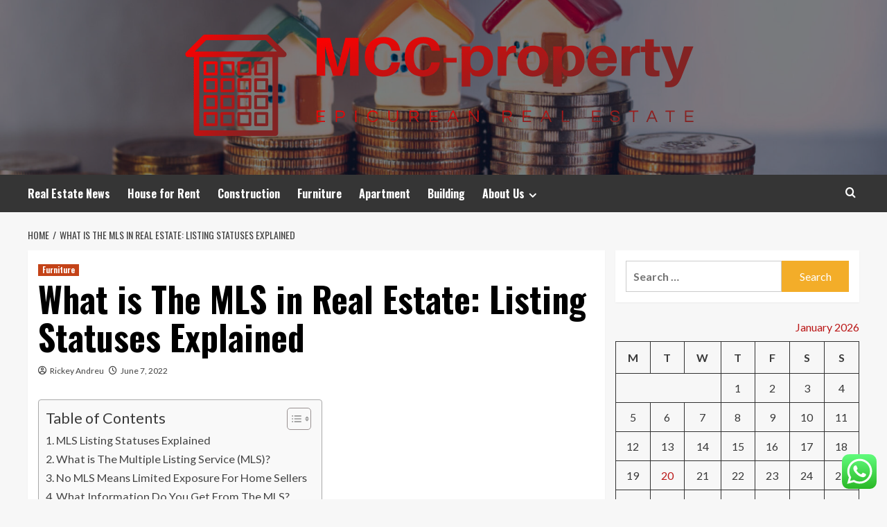

--- FILE ---
content_type: text/html; charset=UTF-8
request_url: https://mendocinocoastproperty.com/what-is-the-mls-in-real-estate-listing-statuses-explained.html
body_size: 25482
content:
<!doctype html>
<html lang="en-US">
<head>
    <meta charset="UTF-8">
    <meta name="viewport" content="width=device-width, initial-scale=1">
    <link rel="profile" href="https://gmpg.org/xfn/11">

    <title>What is The MLS in Real Estate: Listing Statuses Explained &#8211; MCC-property</title>
<meta name='robots' content='max-image-preview:large' />
<link rel='preload' href='https://fonts.googleapis.com/css?family=Source%2BSans%2BPro%3A400%2C700%7CLato%3A400%2C700&#038;subset=latin&#038;display=swap' as='style' onload="this.onload=null;this.rel='stylesheet'" type='text/css' media='all' crossorigin='anonymous'>
<link rel='preconnect' href='https://fonts.googleapis.com' crossorigin='anonymous'>
<link rel='preconnect' href='https://fonts.gstatic.com' crossorigin='anonymous'>
<link rel='dns-prefetch' href='//fonts.googleapis.com' />
<link rel='preconnect' href='https://fonts.googleapis.com' />
<link rel='preconnect' href='https://fonts.gstatic.com' />
<link rel="alternate" type="application/rss+xml" title="MCC-property &raquo; Feed" href="https://mendocinocoastproperty.com/feed" />
<link rel="alternate" type="application/rss+xml" title="MCC-property &raquo; Comments Feed" href="https://mendocinocoastproperty.com/comments/feed" />
<link rel="alternate" title="oEmbed (JSON)" type="application/json+oembed" href="https://mendocinocoastproperty.com/wp-json/oembed/1.0/embed?url=https%3A%2F%2Fmendocinocoastproperty.com%2Fwhat-is-the-mls-in-real-estate-listing-statuses-explained.html" />
<link rel="alternate" title="oEmbed (XML)" type="text/xml+oembed" href="https://mendocinocoastproperty.com/wp-json/oembed/1.0/embed?url=https%3A%2F%2Fmendocinocoastproperty.com%2Fwhat-is-the-mls-in-real-estate-listing-statuses-explained.html&#038;format=xml" />
<style id='wp-img-auto-sizes-contain-inline-css' type='text/css'>
img:is([sizes=auto i],[sizes^="auto," i]){contain-intrinsic-size:3000px 1500px}
/*# sourceURL=wp-img-auto-sizes-contain-inline-css */
</style>

<link rel='stylesheet' id='ht_ctc_main_css-css' href='https://mendocinocoastproperty.com/wp-content/plugins/click-to-chat-for-whatsapp/new/inc/assets/css/main.css?ver=4.36' type='text/css' media='all' />
<style id='wp-emoji-styles-inline-css' type='text/css'>

	img.wp-smiley, img.emoji {
		display: inline !important;
		border: none !important;
		box-shadow: none !important;
		height: 1em !important;
		width: 1em !important;
		margin: 0 0.07em !important;
		vertical-align: -0.1em !important;
		background: none !important;
		padding: 0 !important;
	}
/*# sourceURL=wp-emoji-styles-inline-css */
</style>
<link rel='stylesheet' id='wp-block-library-css' href='https://mendocinocoastproperty.com/wp-includes/css/dist/block-library/style.min.css?ver=6.9' type='text/css' media='all' />
<style id='global-styles-inline-css' type='text/css'>
:root{--wp--preset--aspect-ratio--square: 1;--wp--preset--aspect-ratio--4-3: 4/3;--wp--preset--aspect-ratio--3-4: 3/4;--wp--preset--aspect-ratio--3-2: 3/2;--wp--preset--aspect-ratio--2-3: 2/3;--wp--preset--aspect-ratio--16-9: 16/9;--wp--preset--aspect-ratio--9-16: 9/16;--wp--preset--color--black: #000000;--wp--preset--color--cyan-bluish-gray: #abb8c3;--wp--preset--color--white: #ffffff;--wp--preset--color--pale-pink: #f78da7;--wp--preset--color--vivid-red: #cf2e2e;--wp--preset--color--luminous-vivid-orange: #ff6900;--wp--preset--color--luminous-vivid-amber: #fcb900;--wp--preset--color--light-green-cyan: #7bdcb5;--wp--preset--color--vivid-green-cyan: #00d084;--wp--preset--color--pale-cyan-blue: #8ed1fc;--wp--preset--color--vivid-cyan-blue: #0693e3;--wp--preset--color--vivid-purple: #9b51e0;--wp--preset--gradient--vivid-cyan-blue-to-vivid-purple: linear-gradient(135deg,rgb(6,147,227) 0%,rgb(155,81,224) 100%);--wp--preset--gradient--light-green-cyan-to-vivid-green-cyan: linear-gradient(135deg,rgb(122,220,180) 0%,rgb(0,208,130) 100%);--wp--preset--gradient--luminous-vivid-amber-to-luminous-vivid-orange: linear-gradient(135deg,rgb(252,185,0) 0%,rgb(255,105,0) 100%);--wp--preset--gradient--luminous-vivid-orange-to-vivid-red: linear-gradient(135deg,rgb(255,105,0) 0%,rgb(207,46,46) 100%);--wp--preset--gradient--very-light-gray-to-cyan-bluish-gray: linear-gradient(135deg,rgb(238,238,238) 0%,rgb(169,184,195) 100%);--wp--preset--gradient--cool-to-warm-spectrum: linear-gradient(135deg,rgb(74,234,220) 0%,rgb(151,120,209) 20%,rgb(207,42,186) 40%,rgb(238,44,130) 60%,rgb(251,105,98) 80%,rgb(254,248,76) 100%);--wp--preset--gradient--blush-light-purple: linear-gradient(135deg,rgb(255,206,236) 0%,rgb(152,150,240) 100%);--wp--preset--gradient--blush-bordeaux: linear-gradient(135deg,rgb(254,205,165) 0%,rgb(254,45,45) 50%,rgb(107,0,62) 100%);--wp--preset--gradient--luminous-dusk: linear-gradient(135deg,rgb(255,203,112) 0%,rgb(199,81,192) 50%,rgb(65,88,208) 100%);--wp--preset--gradient--pale-ocean: linear-gradient(135deg,rgb(255,245,203) 0%,rgb(182,227,212) 50%,rgb(51,167,181) 100%);--wp--preset--gradient--electric-grass: linear-gradient(135deg,rgb(202,248,128) 0%,rgb(113,206,126) 100%);--wp--preset--gradient--midnight: linear-gradient(135deg,rgb(2,3,129) 0%,rgb(40,116,252) 100%);--wp--preset--font-size--small: 13px;--wp--preset--font-size--medium: 20px;--wp--preset--font-size--large: 36px;--wp--preset--font-size--x-large: 42px;--wp--preset--spacing--20: 0.44rem;--wp--preset--spacing--30: 0.67rem;--wp--preset--spacing--40: 1rem;--wp--preset--spacing--50: 1.5rem;--wp--preset--spacing--60: 2.25rem;--wp--preset--spacing--70: 3.38rem;--wp--preset--spacing--80: 5.06rem;--wp--preset--shadow--natural: 6px 6px 9px rgba(0, 0, 0, 0.2);--wp--preset--shadow--deep: 12px 12px 50px rgba(0, 0, 0, 0.4);--wp--preset--shadow--sharp: 6px 6px 0px rgba(0, 0, 0, 0.2);--wp--preset--shadow--outlined: 6px 6px 0px -3px rgb(255, 255, 255), 6px 6px rgb(0, 0, 0);--wp--preset--shadow--crisp: 6px 6px 0px rgb(0, 0, 0);}:root { --wp--style--global--content-size: 800px;--wp--style--global--wide-size: 1200px; }:where(body) { margin: 0; }.wp-site-blocks > .alignleft { float: left; margin-right: 2em; }.wp-site-blocks > .alignright { float: right; margin-left: 2em; }.wp-site-blocks > .aligncenter { justify-content: center; margin-left: auto; margin-right: auto; }:where(.wp-site-blocks) > * { margin-block-start: 24px; margin-block-end: 0; }:where(.wp-site-blocks) > :first-child { margin-block-start: 0; }:where(.wp-site-blocks) > :last-child { margin-block-end: 0; }:root { --wp--style--block-gap: 24px; }:root :where(.is-layout-flow) > :first-child{margin-block-start: 0;}:root :where(.is-layout-flow) > :last-child{margin-block-end: 0;}:root :where(.is-layout-flow) > *{margin-block-start: 24px;margin-block-end: 0;}:root :where(.is-layout-constrained) > :first-child{margin-block-start: 0;}:root :where(.is-layout-constrained) > :last-child{margin-block-end: 0;}:root :where(.is-layout-constrained) > *{margin-block-start: 24px;margin-block-end: 0;}:root :where(.is-layout-flex){gap: 24px;}:root :where(.is-layout-grid){gap: 24px;}.is-layout-flow > .alignleft{float: left;margin-inline-start: 0;margin-inline-end: 2em;}.is-layout-flow > .alignright{float: right;margin-inline-start: 2em;margin-inline-end: 0;}.is-layout-flow > .aligncenter{margin-left: auto !important;margin-right: auto !important;}.is-layout-constrained > .alignleft{float: left;margin-inline-start: 0;margin-inline-end: 2em;}.is-layout-constrained > .alignright{float: right;margin-inline-start: 2em;margin-inline-end: 0;}.is-layout-constrained > .aligncenter{margin-left: auto !important;margin-right: auto !important;}.is-layout-constrained > :where(:not(.alignleft):not(.alignright):not(.alignfull)){max-width: var(--wp--style--global--content-size);margin-left: auto !important;margin-right: auto !important;}.is-layout-constrained > .alignwide{max-width: var(--wp--style--global--wide-size);}body .is-layout-flex{display: flex;}.is-layout-flex{flex-wrap: wrap;align-items: center;}.is-layout-flex > :is(*, div){margin: 0;}body .is-layout-grid{display: grid;}.is-layout-grid > :is(*, div){margin: 0;}body{padding-top: 0px;padding-right: 0px;padding-bottom: 0px;padding-left: 0px;}a:where(:not(.wp-element-button)){text-decoration: none;}:root :where(.wp-element-button, .wp-block-button__link){background-color: #32373c;border-radius: 0;border-width: 0;color: #fff;font-family: inherit;font-size: inherit;font-style: inherit;font-weight: inherit;letter-spacing: inherit;line-height: inherit;padding-top: calc(0.667em + 2px);padding-right: calc(1.333em + 2px);padding-bottom: calc(0.667em + 2px);padding-left: calc(1.333em + 2px);text-decoration: none;text-transform: inherit;}.has-black-color{color: var(--wp--preset--color--black) !important;}.has-cyan-bluish-gray-color{color: var(--wp--preset--color--cyan-bluish-gray) !important;}.has-white-color{color: var(--wp--preset--color--white) !important;}.has-pale-pink-color{color: var(--wp--preset--color--pale-pink) !important;}.has-vivid-red-color{color: var(--wp--preset--color--vivid-red) !important;}.has-luminous-vivid-orange-color{color: var(--wp--preset--color--luminous-vivid-orange) !important;}.has-luminous-vivid-amber-color{color: var(--wp--preset--color--luminous-vivid-amber) !important;}.has-light-green-cyan-color{color: var(--wp--preset--color--light-green-cyan) !important;}.has-vivid-green-cyan-color{color: var(--wp--preset--color--vivid-green-cyan) !important;}.has-pale-cyan-blue-color{color: var(--wp--preset--color--pale-cyan-blue) !important;}.has-vivid-cyan-blue-color{color: var(--wp--preset--color--vivid-cyan-blue) !important;}.has-vivid-purple-color{color: var(--wp--preset--color--vivid-purple) !important;}.has-black-background-color{background-color: var(--wp--preset--color--black) !important;}.has-cyan-bluish-gray-background-color{background-color: var(--wp--preset--color--cyan-bluish-gray) !important;}.has-white-background-color{background-color: var(--wp--preset--color--white) !important;}.has-pale-pink-background-color{background-color: var(--wp--preset--color--pale-pink) !important;}.has-vivid-red-background-color{background-color: var(--wp--preset--color--vivid-red) !important;}.has-luminous-vivid-orange-background-color{background-color: var(--wp--preset--color--luminous-vivid-orange) !important;}.has-luminous-vivid-amber-background-color{background-color: var(--wp--preset--color--luminous-vivid-amber) !important;}.has-light-green-cyan-background-color{background-color: var(--wp--preset--color--light-green-cyan) !important;}.has-vivid-green-cyan-background-color{background-color: var(--wp--preset--color--vivid-green-cyan) !important;}.has-pale-cyan-blue-background-color{background-color: var(--wp--preset--color--pale-cyan-blue) !important;}.has-vivid-cyan-blue-background-color{background-color: var(--wp--preset--color--vivid-cyan-blue) !important;}.has-vivid-purple-background-color{background-color: var(--wp--preset--color--vivid-purple) !important;}.has-black-border-color{border-color: var(--wp--preset--color--black) !important;}.has-cyan-bluish-gray-border-color{border-color: var(--wp--preset--color--cyan-bluish-gray) !important;}.has-white-border-color{border-color: var(--wp--preset--color--white) !important;}.has-pale-pink-border-color{border-color: var(--wp--preset--color--pale-pink) !important;}.has-vivid-red-border-color{border-color: var(--wp--preset--color--vivid-red) !important;}.has-luminous-vivid-orange-border-color{border-color: var(--wp--preset--color--luminous-vivid-orange) !important;}.has-luminous-vivid-amber-border-color{border-color: var(--wp--preset--color--luminous-vivid-amber) !important;}.has-light-green-cyan-border-color{border-color: var(--wp--preset--color--light-green-cyan) !important;}.has-vivid-green-cyan-border-color{border-color: var(--wp--preset--color--vivid-green-cyan) !important;}.has-pale-cyan-blue-border-color{border-color: var(--wp--preset--color--pale-cyan-blue) !important;}.has-vivid-cyan-blue-border-color{border-color: var(--wp--preset--color--vivid-cyan-blue) !important;}.has-vivid-purple-border-color{border-color: var(--wp--preset--color--vivid-purple) !important;}.has-vivid-cyan-blue-to-vivid-purple-gradient-background{background: var(--wp--preset--gradient--vivid-cyan-blue-to-vivid-purple) !important;}.has-light-green-cyan-to-vivid-green-cyan-gradient-background{background: var(--wp--preset--gradient--light-green-cyan-to-vivid-green-cyan) !important;}.has-luminous-vivid-amber-to-luminous-vivid-orange-gradient-background{background: var(--wp--preset--gradient--luminous-vivid-amber-to-luminous-vivid-orange) !important;}.has-luminous-vivid-orange-to-vivid-red-gradient-background{background: var(--wp--preset--gradient--luminous-vivid-orange-to-vivid-red) !important;}.has-very-light-gray-to-cyan-bluish-gray-gradient-background{background: var(--wp--preset--gradient--very-light-gray-to-cyan-bluish-gray) !important;}.has-cool-to-warm-spectrum-gradient-background{background: var(--wp--preset--gradient--cool-to-warm-spectrum) !important;}.has-blush-light-purple-gradient-background{background: var(--wp--preset--gradient--blush-light-purple) !important;}.has-blush-bordeaux-gradient-background{background: var(--wp--preset--gradient--blush-bordeaux) !important;}.has-luminous-dusk-gradient-background{background: var(--wp--preset--gradient--luminous-dusk) !important;}.has-pale-ocean-gradient-background{background: var(--wp--preset--gradient--pale-ocean) !important;}.has-electric-grass-gradient-background{background: var(--wp--preset--gradient--electric-grass) !important;}.has-midnight-gradient-background{background: var(--wp--preset--gradient--midnight) !important;}.has-small-font-size{font-size: var(--wp--preset--font-size--small) !important;}.has-medium-font-size{font-size: var(--wp--preset--font-size--medium) !important;}.has-large-font-size{font-size: var(--wp--preset--font-size--large) !important;}.has-x-large-font-size{font-size: var(--wp--preset--font-size--x-large) !important;}
/*# sourceURL=global-styles-inline-css */
</style>

<link rel='stylesheet' id='contact-form-7-css' href='https://mendocinocoastproperty.com/wp-content/plugins/contact-form-7/includes/css/styles.css?ver=6.1.4' type='text/css' media='all' />
<style id='contact-form-7-inline-css' type='text/css'>
.wpcf7 .wpcf7-recaptcha iframe {margin-bottom: 0;}.wpcf7 .wpcf7-recaptcha[data-align="center"] > div {margin: 0 auto;}.wpcf7 .wpcf7-recaptcha[data-align="right"] > div {margin: 0 0 0 auto;}
/*# sourceURL=contact-form-7-inline-css */
</style>
<link rel='stylesheet' id='ez-toc-css' href='https://mendocinocoastproperty.com/wp-content/plugins/easy-table-of-contents/assets/css/screen.min.css?ver=2.0.80' type='text/css' media='all' />
<style id='ez-toc-inline-css' type='text/css'>
div#ez-toc-container .ez-toc-title {font-size: 120%;}div#ez-toc-container .ez-toc-title {font-weight: 500;}div#ez-toc-container ul li , div#ez-toc-container ul li a {font-size: 95%;}div#ez-toc-container ul li , div#ez-toc-container ul li a {font-weight: 500;}div#ez-toc-container nav ul ul li {font-size: 90%;}.ez-toc-box-title {font-weight: bold; margin-bottom: 10px; text-align: center; text-transform: uppercase; letter-spacing: 1px; color: #666; padding-bottom: 5px;position:absolute;top:-4%;left:5%;background-color: inherit;transition: top 0.3s ease;}.ez-toc-box-title.toc-closed {top:-25%;}
.ez-toc-container-direction {direction: ltr;}.ez-toc-counter ul{counter-reset: item ;}.ez-toc-counter nav ul li a::before {content: counters(item, '.', decimal) '. ';display: inline-block;counter-increment: item;flex-grow: 0;flex-shrink: 0;margin-right: .2em; float: left; }.ez-toc-widget-direction {direction: ltr;}.ez-toc-widget-container ul{counter-reset: item ;}.ez-toc-widget-container nav ul li a::before {content: counters(item, '.', decimal) '. ';display: inline-block;counter-increment: item;flex-grow: 0;flex-shrink: 0;margin-right: .2em; float: left; }
/*# sourceURL=ez-toc-inline-css */
</style>
<link rel='stylesheet' id='hardnews-google-fonts-css' href='https://fonts.googleapis.com/css?family=Oswald:300,400,700' type='text/css' media='all' />
<link rel='stylesheet' id='bootstrap-css' href='https://mendocinocoastproperty.com/wp-content/themes/covernews/assets/bootstrap/css/bootstrap.min.css?ver=6.9' type='text/css' media='all' />
<link rel='stylesheet' id='covernews-style-css' href='https://mendocinocoastproperty.com/wp-content/themes/covernews/style.min.css?ver=2.0.3' type='text/css' media='all' />
<link rel='stylesheet' id='hardnews-css' href='https://mendocinocoastproperty.com/wp-content/themes/hardnews/style.css?ver=2.0.3' type='text/css' media='all' />
<link rel='stylesheet' id='covernews-google-fonts-css' href='https://fonts.googleapis.com/css?family=Source%2BSans%2BPro%3A400%2C700%7CLato%3A400%2C700&#038;subset=latin&#038;display=swap' type='text/css' media='all' />
<link rel='stylesheet' id='covernews-icons-css' href='https://mendocinocoastproperty.com/wp-content/themes/covernews/assets/icons/style.css?ver=6.9' type='text/css' media='all' />
<script type="text/javascript" src="https://mendocinocoastproperty.com/wp-includes/js/jquery/jquery.min.js?ver=3.7.1" id="jquery-core-js"></script>
<script type="text/javascript" src="https://mendocinocoastproperty.com/wp-includes/js/jquery/jquery-migrate.min.js?ver=3.4.1" id="jquery-migrate-js"></script>
<link rel="https://api.w.org/" href="https://mendocinocoastproperty.com/wp-json/" /><link rel="alternate" title="JSON" type="application/json" href="https://mendocinocoastproperty.com/wp-json/wp/v2/posts/6788" /><link rel="EditURI" type="application/rsd+xml" title="RSD" href="https://mendocinocoastproperty.com/xmlrpc.php?rsd" />
<meta name="generator" content="WordPress 6.9" />
<link rel="canonical" href="https://mendocinocoastproperty.com/what-is-the-mls-in-real-estate-listing-statuses-explained.html" />
<link rel='shortlink' href='https://mendocinocoastproperty.com/?p=6788' />
<!-- HFCM by 99 Robots - Snippet # 1: g.c -->
<meta name="google-site-verification" content="p0k3G-iL85bhlNbDsQ1YI5eGuKyEpXrpal1PGXuq3iE" />
<!-- /end HFCM by 99 Robots -->
<!-- HFCM by 99 Robots - Snippet # 2: Google Console -->
<meta name="google-site-verification" content="HIdEUYXCKAIg_ATVmtIKIHTy5QfTilyh9sD57duBa1M" />
<!-- /end HFCM by 99 Robots -->
<link rel="preload" href="https://mendocinocoastproperty.com/wp-content/uploads/2025/06/cropped-real-estate-finance.jpg" as="image">        <style type="text/css">
                        .site-title,
            .site-description {
                position: absolute;
                clip: rect(1px, 1px, 1px, 1px);
                display: none;
            }

                    .elementor-template-full-width .elementor-section.elementor-section-full_width > .elementor-container,
        .elementor-template-full-width .elementor-section.elementor-section-boxed > .elementor-container{
            max-width: 1200px;
        }
        @media (min-width: 1600px){
            .elementor-template-full-width .elementor-section.elementor-section-full_width > .elementor-container,
            .elementor-template-full-width .elementor-section.elementor-section-boxed > .elementor-container{
                max-width: 1600px;
            }
        }
        
        .align-content-left .elementor-section-stretched,
        .align-content-right .elementor-section-stretched {
            max-width: 100%;
            left: 0 !important;
        }


        </style>
        <link rel="icon" href="https://mendocinocoastproperty.com/wp-content/uploads/2025/06/cropped-cover-scaled-1-32x32.png" sizes="32x32" />
<link rel="icon" href="https://mendocinocoastproperty.com/wp-content/uploads/2025/06/cropped-cover-scaled-1-192x192.png" sizes="192x192" />
<link rel="apple-touch-icon" href="https://mendocinocoastproperty.com/wp-content/uploads/2025/06/cropped-cover-scaled-1-180x180.png" />
<meta name="msapplication-TileImage" content="https://mendocinocoastproperty.com/wp-content/uploads/2025/06/cropped-cover-scaled-1-270x270.png" />
<link rel="preload" as="image" href="https://i.ibb.co/myQm3pr/Home-Improvement-31.jpg"><link rel="preload" as="image" href="https://i.ibb.co/gmG30jM/Home-Improvement-89.jpg"><link rel="preload" as="image" href="https://i.ibb.co/x1rWpVr/Home-Improvement-33.jpg"><link rel="preload" as="image" href="https://www.southernliving.com/thmb/cYXMZTVBqXwWG55WrMuM9w_cF2M=/1500x0/filters:no_upscale():max_bytes(150000):strip_icc()/GettyImages-559025517-2000-b3bece30a9074ec3958a4d39f69f2a79.jpg"><link rel="preload" as="image" href="https://images.seattletimes.com/wp-content/uploads/2019/04/laminate_0521.jpg?d=1020x680"><link rel="preload" as="image" href="https://www.impack-pratama.com/wp-content/uploads/acp-alcotuff-dinding-bangunan.jpg"><link rel="preload" as="image" href="https://cdn.prod.website-files.com/664b4a371f1e43b58efbb1fe/66cf499f6da14ed5455e3eeb_vinyl-fence_.jpg"><link rel="preload" as="image" href="https://lh7-rt.googleusercontent.com/docsz/AD_4nXdpe7hZITyZrulixR7K83W57Pf4Sgva28KOumiQl_v08Tb2hvSLTB1ByTAJr7lH7KIkC4nS54T8FqXskzQINui7_e0-rbYcpPh8Dr2Ox5wWANyrwPL16wFr1edS-pV0UtE9zMhwqJ0ws8cadNjqh-c?key=UCk_KF7uiXVi6Y3_XjA8_g"></head>









<body class="wp-singular post-template-default single single-post postid-6788 single-format-standard wp-custom-logo wp-embed-responsive wp-theme-covernews wp-child-theme-hardnews default-content-layout archive-layout-grid scrollup-sticky-header aft-sticky-header aft-sticky-sidebar default aft-container-default aft-main-banner-slider-editors-picks-trending single-content-mode-default header-image-default align-content-left aft-and">


<div id="page" class="site">
    <a class="skip-link screen-reader-text" href="#content">Skip to content</a>

<div class="header-layout-3">
<header id="masthead" class="site-header">
        <div class="masthead-banner data-bg" data-background="https://mendocinocoastproperty.com/wp-content/uploads/2025/06/cropped-real-estate-finance.jpg">
        <div class="container">
            <div class="row">
                <div class="col-md-12">
                    <div class="site-branding">
                        <a href="https://mendocinocoastproperty.com/" class="custom-logo-link" rel="home"><img width="746" height="161" src="https://mendocinocoastproperty.com/wp-content/uploads/2025/06/cropped-default.png" class="custom-logo" alt="MCC-property" decoding="async" fetchpriority="high" srcset="https://mendocinocoastproperty.com/wp-content/uploads/2025/06/cropped-default.png 746w, https://mendocinocoastproperty.com/wp-content/uploads/2025/06/cropped-default-300x65.png 300w" sizes="(max-width: 746px) 100vw, 746px" loading="lazy" /></a>                            <p class="site-title font-family-1">
                                <a href="https://mendocinocoastproperty.com/"
                                   rel="home">MCC-property</a>
                            </p>
                        
                                                    <p class="site-description">Epicurean real estate</p>
                                            </div>
                </div>
                <div class="col-md-12">
                                    </div>
            </div>
        </div>
    </div>
    <nav id="site-navigation" class="main-navigation">
        <div class="container">
            <div class="row">
                <div class="kol-12">
                    <div class="navigation-container">



                        <span class="toggle-menu" aria-controls="primary-menu" aria-expanded="false">
                                <span class="screen-reader-text">Primary Menu</span>
                                 <i class="ham"></i>
                        </span>
                        <span class="af-mobile-site-title-wrap">
                            <a href="https://mendocinocoastproperty.com/" class="custom-logo-link" rel="home"><img width="746" height="161" src="https://mendocinocoastproperty.com/wp-content/uploads/2025/06/cropped-default.png" class="custom-logo" alt="MCC-property" decoding="async" srcset="https://mendocinocoastproperty.com/wp-content/uploads/2025/06/cropped-default.png 746w, https://mendocinocoastproperty.com/wp-content/uploads/2025/06/cropped-default-300x65.png 300w" sizes="(max-width: 746px) 100vw, 746px" loading="lazy" /></a>                            <p class="site-title font-family-1">
                                <a href="https://mendocinocoastproperty.com/"
                                   rel="home">MCC-property</a>
                            </p>
                        </span>
                        <div class="menu main-menu"><ul id="primary-menu" class="menu"><li id="menu-item-8064" class="menu-item menu-item-type-taxonomy menu-item-object-category menu-item-8064"><a href="https://mendocinocoastproperty.com/category/real-estate-news">Real Estate News</a></li>
<li id="menu-item-8069" class="menu-item menu-item-type-taxonomy menu-item-object-category menu-item-8069"><a href="https://mendocinocoastproperty.com/category/house-for-rent">House for Rent</a></li>
<li id="menu-item-8066" class="menu-item menu-item-type-taxonomy menu-item-object-category menu-item-8066"><a href="https://mendocinocoastproperty.com/category/construction">Construction</a></li>
<li id="menu-item-8068" class="menu-item menu-item-type-taxonomy menu-item-object-category current-post-ancestor current-menu-parent current-post-parent menu-item-8068"><a href="https://mendocinocoastproperty.com/category/furniture">Furniture</a></li>
<li id="menu-item-8067" class="menu-item menu-item-type-taxonomy menu-item-object-category menu-item-8067"><a href="https://mendocinocoastproperty.com/category/apartment">Apartment</a></li>
<li id="menu-item-8065" class="menu-item menu-item-type-taxonomy menu-item-object-category menu-item-8065"><a href="https://mendocinocoastproperty.com/category/building">Building</a></li>
<li id="menu-item-8070" class="menu-item menu-item-type-post_type menu-item-object-page menu-item-has-children menu-item-8070"><a href="https://mendocinocoastproperty.com/about-us">About Us</a>
<ul class="sub-menu">
	<li id="menu-item-8074" class="menu-item menu-item-type-post_type menu-item-object-page menu-item-8074"><a href="https://mendocinocoastproperty.com/advertise-here">Advertise Here</a></li>
	<li id="menu-item-8073" class="menu-item menu-item-type-post_type menu-item-object-page menu-item-8073"><a href="https://mendocinocoastproperty.com/contact-us">Contact Us</a></li>
	<li id="menu-item-8072" class="menu-item menu-item-type-post_type menu-item-object-page menu-item-8072"><a href="https://mendocinocoastproperty.com/disclosure-policy">Privacy Policy</a></li>
	<li id="menu-item-8071" class="menu-item menu-item-type-post_type menu-item-object-page menu-item-8071"><a href="https://mendocinocoastproperty.com/sitemap">Sitemap</a></li>
</ul>
</li>
</ul></div>
                        <div class="cart-search">

                            <div class="af-search-wrap">
                                <div class="search-overlay">
                                    <a href="#" title="Search" class="search-icon">
                                        <i class="fa fa-search"></i>
                                    </a>
                                    <div class="af-search-form">
                                        <form role="search" method="get" class="search-form" action="https://mendocinocoastproperty.com/">
				<label>
					<span class="screen-reader-text">Search for:</span>
					<input type="search" class="search-field" placeholder="Search &hellip;" value="" name="s" />
				</label>
				<input type="submit" class="search-submit" value="Search" />
			</form>                                    </div>
                                </div>
                            </div>
                        </div>


                    </div>
                </div>
            </div>
        </div>
    </nav>
</header>


</div>



    <div id="content" class="container">
    <div class="em-breadcrumbs font-family-1 covernews-breadcrumbs">
      <div class="row">
        <div role="navigation" aria-label="Breadcrumbs" class="breadcrumb-trail breadcrumbs" itemprop="breadcrumb"><ul class="trail-items" itemscope itemtype="http://schema.org/BreadcrumbList"><meta name="numberOfItems" content="2" /><meta name="itemListOrder" content="Ascending" /><li itemprop="itemListElement" itemscope itemtype="http://schema.org/ListItem" class="trail-item trail-begin"><a href="https://mendocinocoastproperty.com" rel="home" itemprop="item"><span itemprop="name">Home</span></a><meta itemprop="position" content="1" /></li><li itemprop="itemListElement" itemscope itemtype="http://schema.org/ListItem" class="trail-item trail-end"><a href="https://mendocinocoastproperty.com/what-is-the-mls-in-real-estate-listing-statuses-explained.html" itemprop="item"><span itemprop="name">What is The MLS in Real Estate: Listing Statuses Explained</span></a><meta itemprop="position" content="2" /></li></ul></div>      </div>
    </div>
        <div class="section-block-upper row">
                <div id="primary" class="content-area">
                    <main id="main" class="site-main">

                                                    <article id="post-6788" class="af-single-article post-6788 post type-post status-publish format-standard has-post-thumbnail hentry category-furniture tag-ag-real-estate-partners tag-eg-real-estate tag-g-real-estate-co tag-g-real-estate-company tag-g-real-estate-llc tag-g-real-estate-logo tag-g-real-estate-utah tag-h-real-estate-bahrain tag-h-real-estate-logo tag-h-real-estate-school tag-hb-real-estate tag-hr-real-estate-investment-trust tag-hr-real-estate-investment-trust-dividend tag-hr-real-estate-investment-trust-stock tag-hs-real-estate tag-i-mexico-real-estate tag-i-real-estate-broker tag-i-real-estate-lawyers tag-i-real-estate-logo tag-i-real-estate-management tag-i-real-estate-taxes tag-i-think-real-estate tag-ireal-estate-pro tag-pg-real-estate tag-real-estate-games tag-real-estate-georgia tag-real-estate-gifts tag-real-estate-greenville-sc tag-real-estate-groups tag-real-estate-groups-near-me tag-real-estate-hardy-ar tag-real-estate-hashtags tag-real-estate-haywood-county-tn tag-real-estate-headshots tag-real-estate-henderson-tn tag-real-estate-hernando-ms tag-real-estate-highlands-nc tag-real-estate-horn-lake-ms tag-real-estate-in-hernando-ms tag-real-estate-in-memphis tag-real-estate-in-oxford-ms tag-real-estate-institute tag-real-estate-internships tag-real-estate-investment tag-real-estate-investment-trust tag-real-estate-investor tag-real-estate-jobs tag-real-estate-jobs-memphis tag-real-estate-jobs-near-me">
                                <div class="entry-content-wrap">
                                    <header class="entry-header">

    <div class="header-details-wrapper">
        <div class="entry-header-details">
                            <div class="figure-categories figure-categories-bg">
                                        <ul class="cat-links"><li class="meta-category">
                             <a class="covernews-categories category-color-1"
                            href="https://mendocinocoastproperty.com/category/furniture" 
                            aria-label="View all posts in Furniture"> 
                                 Furniture
                             </a>
                        </li></ul>                </div>
                        <h1 class="entry-title">What is The MLS in Real Estate: Listing Statuses Explained</h1>
            
                
    <span class="author-links">

      
        <span class="item-metadata posts-author">
          <i class="far fa-user-circle"></i>
                          <a href="https://mendocinocoastproperty.com/author/rickey-andreu">
                    Rickey Andreu                </a>
               </span>
                    <span class="item-metadata posts-date">
          <i class="far fa-clock"></i>
          <a href="https://mendocinocoastproperty.com/2022/06">
            June 7, 2022          </a>
        </span>
                </span>
                

                    </div>
    </div>

        <div class="aft-post-thumbnail-wrapper">    
                    <div class="post-thumbnail full-width-image">
                                    </div>
            
                </div>
    </header><!-- .entry-header -->                                    

    <div class="entry-content">
        <div id="ez-toc-container" class="ez-toc-v2_0_80 counter-hierarchy ez-toc-counter ez-toc-grey ez-toc-container-direction">
<div class="ez-toc-title-container">
<p class="ez-toc-title ez-toc-toggle" style="cursor:pointer">Table of Contents</p>
<span class="ez-toc-title-toggle"><a href="#" class="ez-toc-pull-right ez-toc-btn ez-toc-btn-xs ez-toc-btn-default ez-toc-toggle" aria-label="Toggle Table of Content"><span class="ez-toc-js-icon-con"><span class=""><span class="eztoc-hide" style="display:none;">Toggle</span><span class="ez-toc-icon-toggle-span"><svg style="fill: #999;color:#999" xmlns="http://www.w3.org/2000/svg" class="list-377408" width="20px" height="20px" viewBox="0 0 24 24" fill="none"><path d="M6 6H4v2h2V6zm14 0H8v2h12V6zM4 11h2v2H4v-2zm16 0H8v2h12v-2zM4 16h2v2H4v-2zm16 0H8v2h12v-2z" fill="currentColor"></path></svg><svg style="fill: #999;color:#999" class="arrow-unsorted-368013" xmlns="http://www.w3.org/2000/svg" width="10px" height="10px" viewBox="0 0 24 24" version="1.2" baseProfile="tiny"><path d="M18.2 9.3l-6.2-6.3-6.2 6.3c-.2.2-.3.4-.3.7s.1.5.3.7c.2.2.4.3.7.3h11c.3 0 .5-.1.7-.3.2-.2.3-.5.3-.7s-.1-.5-.3-.7zM5.8 14.7l6.2 6.3 6.2-6.3c.2-.2.3-.5.3-.7s-.1-.5-.3-.7c-.2-.2-.4-.3-.7-.3h-11c-.3 0-.5.1-.7.3-.2.2-.3.5-.3.7s.1.5.3.7z"/></svg></span></span></span></a></span></div>
<nav><ul class='ez-toc-list ez-toc-list-level-1 ' ><li class='ez-toc-page-1 ez-toc-heading-level-2'><a class="ez-toc-link ez-toc-heading-1" href="#MLS_Listing_Statuses_Explained" >MLS Listing Statuses Explained</a></li><li class='ez-toc-page-1 ez-toc-heading-level-2'><a class="ez-toc-link ez-toc-heading-2" href="#What_is_The_Multiple_Listing_Service_MLS" >What is The Multiple Listing Service (MLS)?</a></li><li class='ez-toc-page-1 ez-toc-heading-level-2'><a class="ez-toc-link ez-toc-heading-3" href="#No_MLS_Means_Limited_Exposure_For_Home_Sellers" >No MLS Means Limited Exposure For Home Sellers</a></li><li class='ez-toc-page-1 ez-toc-heading-level-2'><a class="ez-toc-link ez-toc-heading-4" href="#What_Information_Do_You_Get_From_The_MLS" >What Information Do You Get From The MLS?</a></li><li class='ez-toc-page-1 ez-toc-heading-level-2'><a class="ez-toc-link ez-toc-heading-5" href="#What_is_an_MLS_Number" >What is an MLS Number?</a></li><li class='ez-toc-page-1 ez-toc-heading-level-2'><a class="ez-toc-link ez-toc-heading-6" href="#The_MLS_Also_Gives_You_Other_Information" >The MLS Also Gives You Other Information</a></li><li class='ez-toc-page-1 ez-toc-heading-level-2'><a class="ez-toc-link ez-toc-heading-7" href="#What_is_Flat_Fee_MLS" >What is Flat Fee MLS?</a></li><li class='ez-toc-page-1 ez-toc-heading-level-2'><a class="ez-toc-link ez-toc-heading-8" href="#On_Market_MLS_Property_Listing_Statuses" >On Market MLS Property Listing Statuses</a></li><li class='ez-toc-page-1 ez-toc-heading-level-2'><a class="ez-toc-link ez-toc-heading-9" href="#New_Listing_NEW" >New Listing (NEW)</a></li><li class='ez-toc-page-1 ez-toc-heading-level-2'><a class="ez-toc-link ez-toc-heading-10" href="#Active_Listing_ACTIVE" >Active Listing (ACTIVE)</a></li><li class='ez-toc-page-1 ez-toc-heading-level-2'><a class="ez-toc-link ez-toc-heading-11" href="#Contingent_Listing_CONTINGENT" >Contingent Listing (CONTINGENT)</a></li><li class='ez-toc-page-1 ez-toc-heading-level-2'><a class="ez-toc-link ez-toc-heading-12" href="#Price_Change_PCG" >Price Change (PCG)</a></li><li class='ez-toc-page-1 ez-toc-heading-level-2'><a class="ez-toc-link ez-toc-heading-13" href="#Back_on_Market_BOM" >Back on Market (BOM)</a></li><li class='ez-toc-page-1 ez-toc-heading-level-2'><a class="ez-toc-link ez-toc-heading-14" href="#Extended_Listing_EXT" >Extended Listing (EXT)</a></li><li class='ez-toc-page-1 ez-toc-heading-level-2'><a class="ez-toc-link ez-toc-heading-15" href="#Reactivated_Listing_RAC" >Reactivated Listing (RAC)</a></li><li class='ez-toc-page-1 ez-toc-heading-level-2'><a class="ez-toc-link ez-toc-heading-16" href="#Off_Market_MLS_Property_Listing_Statuses" >Off Market MLS Property Listing Statuses</a></li><li class='ez-toc-page-1 ez-toc-heading-level-2'><a class="ez-toc-link ez-toc-heading-17" href="#Under_Agreement_UAG" >Under Agreement (UAG)</a></li><li class='ez-toc-page-1 ez-toc-heading-level-2'><a class="ez-toc-link ez-toc-heading-18" href="#Withdrawn_Listing_WDN" >Withdrawn Listing (WDN)</a></li><li class='ez-toc-page-1 ez-toc-heading-level-2'><a class="ez-toc-link ez-toc-heading-19" href="#Expired_Listing_EXP" >Expired Listing (EXP)</a></li><li class='ez-toc-page-1 ez-toc-heading-level-2'><a class="ez-toc-link ez-toc-heading-20" href="#Canceled_Listing_CAN" >Canceled Listing (CAN)</a></li><li class='ez-toc-page-1 ez-toc-heading-level-2'><a class="ez-toc-link ez-toc-heading-21" href="#Sold_Listing_SLD" >Sold Listing (SLD)</a></li><li class='ez-toc-page-1 ez-toc-heading-level-2'><a class="ez-toc-link ez-toc-heading-22" href="#Rented_Listing_RNT" >Rented Listing (RNT)</a><ul class='ez-toc-list-level-3' ><li class='ez-toc-heading-level-3'><a class="ez-toc-link ez-toc-heading-23" href="#Other_MLS_Listing_Statuses" >Other MLS Listing Statuses</a></li><li class='ez-toc-page-1 ez-toc-heading-level-3'><a class="ez-toc-link ez-toc-heading-24" href="#Final_Thoughts" >Final Thoughts</a></li></ul></li></ul></nav></div>
<p> [ad_1]<br />
</p>
<div>
<h2><span class="ez-toc-section" id="MLS_Listing_Statuses_Explained"></span><span style="color: #000080;">MLS Listing Statuses Explained</span><span class="ez-toc-section-end"></span></h2>
<p><img decoding="async" alt="MLS Listing Statuses" width="425" height="756" data-pin-description="See an explanation of all the multiple listing service (MLS) statuses at Maximum Real Estate Exposure." srcset="https://930159.smushcdn.com/2383279/wp-content/uploads/MLS-Listing-Statuses-253x450.jpg?lossy=1&amp;strip=1&amp;webp=1 253w, https://930159.smushcdn.com/2383279/wp-content/uploads/MLS-Listing-Statuses.jpg?lossy=1&amp;strip=1&amp;webp=1 425w" src="https://930159.smushcdn.com/2383279/wp-content/uploads/MLS-Listing-Statuses.jpg?lossy=1&amp;strip=1&amp;webp=1" data-sizes="(max-width: 425px) 100vw, 425px" class="alignright size-full wp-image-26678 lazyload" bad-src="[data-uri]"/></p>
<p><noscript><img decoding="async" class="alignright size-full wp-image-26678" src="https://930159.smushcdn.com/2383279/wp-content/uploads/MLS-Listing-Statuses.jpg?lossy=1&amp;strip=1&amp;webp=1" alt="MLS Listing Statuses" width="425" height="756" data-pin-description="See an explanation of all the multiple listing service (MLS) statuses at Maximum Real Estate Exposure." srcset="https://930159.smushcdn.com/2383279/wp-content/uploads/MLS-Listing-Statuses-253x450.jpg?lossy=1&amp;strip=1&amp;webp=1 253w, https://930159.smushcdn.com/2383279/wp-content/uploads/MLS-Listing-Statuses.jpg?lossy=1&amp;strip=1&amp;webp=1 425w" sizes="(max-width: 425px) 100vw, 425px"/></noscript>Real estate can be confusing when you’re not practicing it every day. As real estate agents, we sometimes think consumers understand all the nuances of our business.</p>
<p>Real estate terms are often batted around as a standard part of everyone’s language. Unfortunately, that is not the case.</p>
<p>There are many meanings of things that escape the average consumer. The perfect example is the MLS listing statuses we take for granted as agents.</p>
<p>A significant percentage of buyers and sellers have no idea what they mean. By the time you’re done reading, you’ll better understand how the multiple listing service (MLS) works.</p>
<p>You’ll also have a much better handle on each of the MLS listing statuses you will see when looking at homes online.</p>
<p>To list in MLS offers significant advantages for consumers.</p>
<h2><span class="ez-toc-section" id="What_is_The_Multiple_Listing_Service_MLS"></span><span style="color: #000080;">What is The Multiple Listing Service (MLS)?</span><span class="ez-toc-section-end"></span></h2>
<p>Have you ever wondered what the MLS is and how it works?</p>
<p>MLS is short for the multiple listing service. The MLS is a system whereby real estate agencies disseminate information about properties from one real estate agent to another online. The first multiple listing service was created in the 1800s.</p>
<p>At first, information was passed by books or journals. Things changed when the internet arrived, and the MLS was moved entirely online.</p>
<p>The multiple listing service works as a system of cooperation and compensation from one broker to another regarding all housing types.</p>
<p>The MLS is used to help clients buy and sell properties. Through the MLS, consumers can see all the homes available to purchase. You can also see what homes have sold for.</p>
<p>The MLS will show you what’s available to purchase, whether a single-family home, condo, multi-family, townhouse, or land.</p>
<h2><span class="ez-toc-section" id="No_MLS_Means_Limited_Exposure_For_Home_Sellers"></span><span style="color: #000080;">No MLS Means Limited Exposure For Home Sellers</span><span class="ez-toc-section-end"></span></h2>
<p>A seller’s property exposure would be limited without the multiple listing service. There are more than 800 different MLSs across the United States.</p>
<p>Real Estate brokerages share properties they have listed through the system. Other brokers and real estate agents can cooperate with the listing agent and be compensated with a real estate commission for bringing the buyer.</p>
<p>Through the MLS, a seller benefits by getting significantly increased exposure for their property. Buyers benefit because they can obtain information about all MLS-listed homes for sale by working with one buyer’s agent.</p>
<p>It’s the reason pocket listings and off market properties are frowned upon. The MLS is a powerful marketing tool.</p>
<p>Each MLS is a private database created, maintained, and paid for by real estate agents. Many prominent real estate websites such as <a rel="nofollow noopener" target="_blank" href="https://www.realtor.com">Realtor.com</a>, <a rel="nofollow noopener" target="_blank" href="https://www.zillow.com">Zillow.com</a>, and <a rel="nofollow noopener" target="_blank" href="https://www.trulia.com">Trulia.com</a> get the listing information displayed on their websites through an MLS feed.</p>
<h2><span class="ez-toc-section" id="What_Information_Do_You_Get_From_The_MLS"></span><span style="color: #000080;">What Information Do You Get From The MLS?</span><span class="ez-toc-section-end"></span></h2>
<p><img decoding="async" alt="What is MLS" width="425" height="756" data-pin-description="What is the MLS and what information do you get from it? Find out at Maximum Real Estate Exposure." srcset="https://930159.smushcdn.com/2383279/wp-content/uploads/What-is-MLS-253x450.jpg?lossy=1&amp;strip=1&amp;webp=1 253w, https://930159.smushcdn.com/2383279/wp-content/uploads/What-is-MLS.jpg?lossy=1&amp;strip=1&amp;webp=1 425w" src="https://930159.smushcdn.com/2383279/wp-content/uploads/What-is-MLS.jpg?lossy=1&amp;strip=1&amp;webp=1" data-sizes="(max-width: 425px) 100vw, 425px" class="alignright size-full wp-image-26681 lazyload" bad-src="[data-uri]"/></p>
<p><noscript><img loading="lazy" decoding="async" class="alignright size-full wp-image-26681" src="https://930159.smushcdn.com/2383279/wp-content/uploads/What-is-MLS.jpg?lossy=1&amp;strip=1&amp;webp=1" alt="What is MLS" width="425" height="756" data-pin-description="What is the MLS and what information do you get from it? Find out at Maximum Real Estate Exposure." srcset="https://930159.smushcdn.com/2383279/wp-content/uploads/What-is-MLS-253x450.jpg?lossy=1&amp;strip=1&amp;webp=1 253w, https://930159.smushcdn.com/2383279/wp-content/uploads/What-is-MLS.jpg?lossy=1&amp;strip=1&amp;webp=1 425w" sizes="auto, (max-width: 425px) 100vw, 425px"/></noscript>By paying dues, real estate agents gain access to the local MLS. By paying for admission, a real estate agent will be able to see all of the listings available.</p>
<p>A vast amount of information is shared, including photos of all the properties and essential details.</p>
<p>Some of the MLS details include:</p>
<h2><span class="ez-toc-section" id="What_is_an_MLS_Number"></span><span style="color: #000080;">What is an MLS Number?</span><span class="ez-toc-section-end"></span></h2>
<p>An MLS number is an arbitrary number assigned to each listing as an identifier. MLS numbers were created to be able to identify different properties quickly.</p>
<p>Now that you understand what the MLS is and how it works, let’s look at each listing status meaning.</p>
<h2><span class="ez-toc-section" id="The_MLS_Also_Gives_You_Other_Information"></span><span style="color: #000080;">The MLS Also Gives You Other Information</span><span class="ez-toc-section-end"></span></h2>
<p>The MLS not only gives real estate agents access to other properties for sale, but the system also will give you other information. For example, you can access information on who owns a property.</p>
<p>You can also access some information about the previous history of the property. Typically, you can see who the previous owners were, when they bought the property, and what they paid.</p>
<p>Sometimes you will also be able to see the mortgage they took at the time of purchase. Agents can also upload additional information that can be accessed to help sell a property.</p>
<h2><span class="ez-toc-section" id="What_is_Flat_Fee_MLS"></span><span style="color: #000080;">What is Flat Fee MLS?</span><span class="ez-toc-section-end"></span></h2>
<p>Without a doubt, the MLS is a powerful marketing tool, but full-service agents do much more to sell a home than just listing it in MLS.</p>
<p>However, if that is what you are looking for, there are flat fee real estate brokerages that do nothing more than list your house in MLS.</p>
<p>It is only a few hundred dollars to list in MLS. There are many cons to doing this if you want to sell for the highest price possible.</p>
<p>You should now have a better understanding of what the MLS is and how it works. Let’s look at each listing status meaning.</p>
<h2><span class="ez-toc-section" id="On_Market_MLS_Property_Listing_Statuses"></span><span style="color: #000080;">On Market MLS Property Listing Statuses</span><span class="ez-toc-section-end"></span></h2>
<p><img loading="lazy" decoding="async" alt="MLS Listing Statuses Explained" width="425" height="756" data-pin-description="See all the various MLS listing statuses explained in detail at Maximum Real Estate Exposure." srcset="https://930159.smushcdn.com/2383279/wp-content/uploads/MLS-Listing-Statuses-Explained-253x450.jpg?lossy=1&amp;strip=1&amp;webp=1 253w, https://930159.smushcdn.com/2383279/wp-content/uploads/MLS-Listing-Statuses-Explained.jpg?lossy=1&amp;strip=1&amp;webp=1 425w" src="https://930159.smushcdn.com/2383279/wp-content/uploads/MLS-Listing-Statuses-Explained.jpg?lossy=1&amp;strip=1&amp;webp=1" data-sizes="(max-width: 425px) 100vw, 425px" class="alignright size-full wp-image-26683 lazyload" bad-src="[data-uri]"/></p>
<p><noscript><img loading="lazy" decoding="async" class="alignright size-full wp-image-26683" src="https://930159.smushcdn.com/2383279/wp-content/uploads/MLS-Listing-Statuses-Explained.jpg?lossy=1&amp;strip=1&amp;webp=1" alt="MLS Listing Statuses Explained" width="425" height="756" data-pin-description="See all the various MLS listing statuses explained in detail at Maximum Real Estate Exposure." srcset="https://930159.smushcdn.com/2383279/wp-content/uploads/MLS-Listing-Statuses-Explained-253x450.jpg?lossy=1&amp;strip=1&amp;webp=1 253w, https://930159.smushcdn.com/2383279/wp-content/uploads/MLS-Listing-Statuses-Explained.jpg?lossy=1&amp;strip=1&amp;webp=1 425w" sizes="auto, (max-width: 425px) 100vw, 425px"/></noscript>First, let’s look at each listing status for active properties.</p>
<h2><span class="ez-toc-section" id="New_Listing_NEW"></span><span style="color: #000080;">New Listing (NEW)</span><span class="ez-toc-section-end"></span></h2>
<p>The property has just come on the market when you see the word new next to a listing. You are likely to see “new” for a few days before the status changes to “active.”</p>
<p>When you see a NEW listing, it should be available to purchase.</p>
<h2><span class="ez-toc-section" id="Active_Listing_ACTIVE"></span><span style="color: #000080;">Active Listing (ACTIVE)</span><span class="ez-toc-section-end"></span></h2>
<p>When you see the word “active” on a listing, it should be available to purchase. However, it is vital to note that an offer to purchase can be accepted at any time on a property.</p>
<p>A real estate agent might not rush to their computer to change the status.</p>
<p>Sometimes it won’t be done until the earnest money is in hand and then deposited into the company’s escrow account.</p>
<p>It would be best never to assume a home is available without first checking with your real estate agent.</p>
<p>The active listing status applies to both homes for sale and properties for rent.</p>
<h2><span class="ez-toc-section" id="Contingent_Listing_CONTINGENT"></span><span style="color: #000080;">Contingent Listing (CONTINGENT)</span><span class="ez-toc-section-end"></span></h2>
<p>When you see a home listed as contingent, the property is under contract. A buyer and seller have either executed an offer to purchase or a purchase and sale agreement.</p>
<p>Contingent real estate can sometimes be confusing, although it shouldn’t be.</p>
<p>Some contingencies will need to be met with the contingent status before the sale can move forward. Some of the most common contingencies in a real estate contract include a home inspection and mortgage financing.</p>
<p>It is possible there could be a home sale contingency clause, but that is rare. Most sellers will shy away from a home sale contingency. When there is a ratified contract, real estate agents have the option to market a home as contingent or pending.</p>
<p>When a home is marked as contingent, the days on the market continue to increase as if the house was for sale. For this reason, some agents, including myself, will choose to mark the home as pending instead. See pending vs. contingent for an explanation of why.</p>
<p>Higher days on the market can negatively impact a seller if the accepted contract falls through.</p>
<h2><span class="ez-toc-section" id="Price_Change_PCG"></span><span style="color: #000080;">Price Change (PCG)</span><span class="ez-toc-section-end"></span></h2>
<p>When the price of a home changes in the multiple listing service, it will be noted as a listing status called PCG. The status will stay that way for a few days before it reverts to active status.</p>
<p>By noting the price change in MLS, any potential buyers can see there was either a price reduction or increase.</p>
<h2><span class="ez-toc-section" id="Back_on_Market_BOM"></span><span style="color: #000080;">Back on Market (BOM)</span><span class="ez-toc-section-end"></span></h2>
<p>When a house sale falls through, and the seller wishes to continue to try to sell, the house will go back into the MLS. The status associated with a back on the market listing is BOM.</p>
<p>When a home goes back on the market, it will be listed as such for three days. If nobody comes along in that time frame to purchase the house, it will fall back to active status.</p>
<p>Real estate agents will want to find out the reason why when properties come back on the market. Some of the most common reasons are a home inspection revealing significant problems, a low real estate appraisal, or the buyer not getting their mortgage.</p>
<p>When real estate markets heavily favor sellers, bidding wars often push the sale price past the current fair market value. When this happens, it can lead to failed appraisals. Many real estate agents are now asking for appraisal gap language to be included to avoid this issue.</p>
<h2><span class="ez-toc-section" id="Extended_Listing_EXT"></span><span style="color: #000080;">Extended Listing (EXT)</span><span class="ez-toc-section-end"></span></h2>
<p>A listing contract will be signed when a real estate agent initially meets with a homeowner to list their property. The agreement will be for a specific period of time. Listing contracts typically go anywhere from 3-6 months.</p>
<p>The contract may need to be extended when a real estate agent has not sold a home during the agreed-upon period. A listing can be extended for an agreed-upon amount of time. When you see this status in the MLS, the seller and agent have agreed to continue the listing contract.</p>
<h2><span class="ez-toc-section" id="Reactivated_Listing_RAC"></span><span style="color: #000080;">Reactivated Listing (RAC)</span><span class="ez-toc-section-end"></span></h2>
<p>The property has temporarily fallen out of the MLS system if you see the reactivated listing status. It will be marked as expired at first. When an agent puts a home back into the system within ten days, it will show as reactivated.</p>
<h2><span class="ez-toc-section" id="Off_Market_MLS_Property_Listing_Statuses"></span><span style="color: #000080;">Off Market MLS Property Listing Statuses</span><span class="ez-toc-section-end"></span></h2>
<p><img loading="lazy" decoding="async" alt="Off Market Listing in MLS" width="425" height="756" data-pin-description="Learn about all the off-market listing statuses in MLS." srcset="https://930159.smushcdn.com/2383279/wp-content/uploads/Off-Market-Listing-in-MLS-253x450.jpg?lossy=1&amp;strip=1&amp;webp=1 253w, https://930159.smushcdn.com/2383279/wp-content/uploads/Off-Market-Listing-in-MLS.jpg?lossy=1&amp;strip=1&amp;webp=1 425w" src="https://930159.smushcdn.com/2383279/wp-content/uploads/Off-Market-Listing-in-MLS.jpg?lossy=1&amp;strip=1&amp;webp=1" data-sizes="(max-width: 425px) 100vw, 425px" class="alignright size-full wp-image-26685 lazyload" bad-src="[data-uri]"/></p>
<p><noscript><img loading="lazy" decoding="async" class="alignright size-full wp-image-26685" src="https://930159.smushcdn.com/2383279/wp-content/uploads/Off-Market-Listing-in-MLS.jpg?lossy=1&amp;strip=1&amp;webp=1" alt="Off Market Listing in MLS" width="425" height="756" data-pin-description="Learn about all the off-market listing statuses in MLS." srcset="https://930159.smushcdn.com/2383279/wp-content/uploads/Off-Market-Listing-in-MLS-253x450.jpg?lossy=1&amp;strip=1&amp;webp=1 253w, https://930159.smushcdn.com/2383279/wp-content/uploads/Off-Market-Listing-in-MLS.jpg?lossy=1&amp;strip=1&amp;webp=1 425w" sizes="auto, (max-width: 425px) 100vw, 425px"/></noscript>The following are the listing statuses you will see in MLS when the home is no longer for sale.</p>
<h2><span class="ez-toc-section" id="Under_Agreement_UAG"></span><span style="color: #000080;">Under Agreement (UAG)</span><span class="ez-toc-section-end"></span></h2>
<p>The under agreement listing status means that a contract has been executed between the buyer and seller.</p>
<p>It is also likely to indicate that all the contingencies have been satisfied. In a competitive seller’s market, cash buyers have no contingencies.</p>
<p>When there are no contingencies to satisfy, an agent will mark the home in MLS as pending. See a detailed explanation of what pending means in real estate.</p>
<p>The vast majority of the time, a pending sale does not come back on the market.</p>
<p>You are only likely to see a sale fall apart at this point if the buyer loses their job or the title search reveals a title defect that couldn’t be solved quickly enough.</p>
<h2><span class="ez-toc-section" id="Withdrawn_Listing_WDN"></span><span style="color: #000080;">Withdrawn Listing (WDN)</span><span class="ez-toc-section-end"></span></h2>
<p>A withdrawn listing means that the seller has decided they no longer wish to sell their property. However, the listing contract remains in full force and effect.</p>
<p>The seller is still obligated to honor the contract terms before selling their property during a specified period.</p>
<p>It is possible the listing will only be withdrawn for a short amount of time. It will be best to have your real estate agent check if you’re interested in the house.</p>
<h2><span class="ez-toc-section" id="Expired_Listing_EXP"></span><span style="color: #000080;">Expired Listing (EXP)</span><span class="ez-toc-section-end"></span></h2>
<p>An expired listing is where the home did not sell during the contract between the agent and homeowner. Expired listings sometimes come back on with a new real estate agency.</p>
<p>The likelihood of that happening is significant when the seller feels the real estate agent did not do a good job marketing and selling the home.</p>
<p>Expired listings happen more frequently when the real estate market favors home buyers.</p>
<h2><span class="ez-toc-section" id="Canceled_Listing_CAN"></span><span style="color: #000080;">Canceled Listing (CAN)</span><span class="ez-toc-section-end"></span></h2>
<p>A canceled listing is a listing status where the seller and real estate agent have mutually agreed to terminate the listing contract. Canceled listing contracts usually happen for a couple of different reasons.</p>
<p>Either the seller no longer wishes to sell, or the parties do not get along well. Sometimes, a seller feels their agent is doing a terrible job and wants to fire them.</p>
<p>The home would likely be back on the market if the listing were canceled due to the agent’s performance.</p>
<h2><span class="ez-toc-section" id="Sold_Listing_SLD"></span><span style="color: #000080;">Sold Listing (SLD)</span><span class="ez-toc-section-end"></span></h2>
<p>A sold listing is a successful home sale. The home is no longer available to purchase as there is a new homeowner. Sold properties happen very quickly in favorable seller’s markets.</p>
<p>It can take a home much longer to reach the sold status in a buyer’s market.</p>
<h2><span class="ez-toc-section" id="Rented_Listing_RNT"></span><span style="color: #000080;">Rented Listing (RNT)</span><span class="ez-toc-section-end"></span></h2>
<p>When looking to find a rental home, you may come across the rented listing status. It means another tenant has been accepted, and the property is no longer available to rent.</p>
<h3><span class="ez-toc-section" id="Other_MLS_Listing_Statuses"></span><span style="color: #000080;">Other MLS Listing Statuses</span><span class="ez-toc-section-end"></span></h3>
<p>The above listing statuses are the most common. However, you may see a few others depending on where you’re located. If you’re unsure about a property listing status, speak with your real estate agent. They should be able to define the listing status for you clearly.</p>
<h3><span class="ez-toc-section" id="Final_Thoughts"></span><span style="color: #000080;">Final Thoughts</span><span class="ez-toc-section-end"></span></h3>
<p>The MLS is an exceptional tool to help connect buyers and sellers. Without MLS, real estate agents would not be able to market homes as effectively.</p>
<p>You now should understand the purpose of MLS and the definition of each MLS status. If you have any questions, feel free to reach out.</p>
<p> </p>
<hr/>
<p>About the author: The above Real Estate information on <strong>what is the MLS and listing statuses</strong> were provided by Bill Gassett, a Nationally recognized leader in his field. Bill can be reached via email at What is The MLS in Real Estate: Listing Statuses <a href="/cdn-cgi/l/email-protection" class="__cf_email__" data-cfemail="1c59646c707d757279787e7570707b7d6f6f7968685c6e79717d647964797f327f7371">[email&#160;protected]</a> or by phone at 508-625-0191. Bill has helped people move in and out of many Metrowest towns for 35+ years.</p>
<p>Are you thinking of selling your home? I have a passion for Real Estate and love to share my marketing expertise!</p>
<p>I service Real Estate Sales in the following Metrowest MA towns: Ashland, Bellingham, Douglas, Framingham, Franklin, Grafton, Holliston, Hopkinton, Hopedale, Medway, Mendon, Milford, Millbury, Millville, Natick, Northborough, Northbridge, Shrewsbury, Southborough, Sutton, Wayland, Westborough, Whitinsville, Worcester, Upton, and Uxbridge MA.</p>
<p> <span id="tve_leads_end_content" style="display: block; visibility: hidden; border: 1px solid transparent;"/><span style="--tl-form-height-m:539.4px;--tl-form-height-t:466.20000000000005px;--tl-form-height-d:466.20000000000005px;" class="tl-placeholder-f-type-post_footer tl-preload-form"><span/></span></p>
<div id="snippet-box" class="snippet-type-10" style="background:#F5F5F5; color:#333333; border:1px solid #ACACAC;">
<p>Summary</p>
<div itemscope="" itemtype="https://schema.org/Article">
<div class="snippet-image" itemprop="image" itemscope="" itemtype="https://schema.org/ImageObject"><img decoding="async" width="180" alt="What is The MLS in Real Estate: Listing Statuses Explained" srcset="https://930159.smushcdn.com/2383279/wp-content/uploads/MLS-Listing-Statuses-253x450.jpg?lossy=1&amp;strip=1&amp;webp=1 253w, https://930159.smushcdn.com/2383279/wp-content/uploads/MLS-Listing-Statuses.jpg?lossy=1&amp;strip=1&amp;webp=1 425w" src="https://930159.smushcdn.com/2383279/wp-content/uploads/MLS-Listing-Statuses.jpg?lossy=1&amp;strip=1&amp;webp=1" data-sizes="(max-width: 425px) 100vw, 425px" class="lazyload"/><noscript><img decoding="async" width="180" src="https://930159.smushcdn.com/2383279/wp-content/uploads/MLS-Listing-Statuses.jpg?lossy=1&amp;strip=1&amp;webp=1" alt="What is The MLS in Real Estate: Listing Statuses Explained" srcset="https://930159.smushcdn.com/2383279/wp-content/uploads/MLS-Listing-Statuses-253x450.jpg?lossy=1&amp;strip=1&amp;webp=1 253w, https://930159.smushcdn.com/2383279/wp-content/uploads/MLS-Listing-Statuses.jpg?lossy=1&amp;strip=1&amp;webp=1 425w" sizes="(max-width: 425px) 100vw, 425px"/></noscript><meta itemprop="url" content="https://www.maxrealestateexposure.com/wp-content/uploads/MLS-Listing-Statuses.jpg"/></div>
<div class="aio-info">
<p>Article Name</p>
<p><span itemprop="headline">What is The MLS in Real Estate: Listing Statuses Explained</span></p>
<p>Description</p>
<p><span itemprop="description">See what the multiple listing service (MLS) is in real estate. Learn about all the different listing statuses in the MLS system.</span></p>
<p>Author</p>
<p> <span itemprop="name">Bill Gassett</span></p>
<div itemprop="publisher" itemscope="" itemtype="https://schema.org/Organization">
<p>Publisher Name</p>
<p> <span itemprop="name">Maximum Real Estate Exposure</span></p>
<p>Publisher Logo</p>
<div class="snippet-data-img publisher-logo" itemprop="logo" itemscope="" itemtype="https://schema.org/ImageObject"><img decoding="async" width="180" alt="Maximum Real Estate Exposure" srcset="https://930159.smushcdn.com/2383279/wp-content/uploads/Maximum-Real-Estate-Exposure-Banner.jpg?size=384x39&amp;lossy=1&amp;strip=1&amp;webp=1 384w, https://930159.smushcdn.com/2383279/wp-content/uploads/Maximum-Real-Estate-Exposure-Banner-450x45.jpg?lossy=1&amp;strip=1&amp;webp=1 450w, https://930159.smushcdn.com/2383279/wp-content/uploads/Maximum-Real-Estate-Exposure-Banner-768x77.jpg?lossy=1&amp;strip=1&amp;webp=1 768w, https://930159.smushcdn.com/2383279/wp-content/uploads/Maximum-Real-Estate-Exposure-Banner-1024x103.jpg?lossy=1&amp;strip=1&amp;webp=1 1024w, https://930159.smushcdn.com/2383279/wp-content/uploads/Maximum-Real-Estate-Exposure-Banner.jpg?size=1152x116&amp;lossy=1&amp;strip=1&amp;webp=1 1152w, https://930159.smushcdn.com/2383279/wp-content/uploads/Maximum-Real-Estate-Exposure-Banner.jpg?lossy=1&amp;strip=1&amp;webp=1 1230w" src="https://930159.smushcdn.com/2383279/wp-content/uploads/Maximum-Real-Estate-Exposure-Banner.jpg?lossy=1&amp;strip=1&amp;webp=1" data-sizes="(max-width: 1230px) 100vw, 1230px" class="lazyload"/><noscript><img decoding="async" width="180" src="https://930159.smushcdn.com/2383279/wp-content/uploads/Maximum-Real-Estate-Exposure-Banner.jpg?lossy=1&amp;strip=1&amp;webp=1" alt="Maximum Real Estate Exposure" srcset="https://930159.smushcdn.com/2383279/wp-content/uploads/Maximum-Real-Estate-Exposure-Banner.jpg?size=384x39&amp;lossy=1&amp;strip=1&amp;webp=1 384w, https://930159.smushcdn.com/2383279/wp-content/uploads/Maximum-Real-Estate-Exposure-Banner-450x45.jpg?lossy=1&amp;strip=1&amp;webp=1 450w, https://930159.smushcdn.com/2383279/wp-content/uploads/Maximum-Real-Estate-Exposure-Banner-768x77.jpg?lossy=1&amp;strip=1&amp;webp=1 768w, https://930159.smushcdn.com/2383279/wp-content/uploads/Maximum-Real-Estate-Exposure-Banner-1024x103.jpg?lossy=1&amp;strip=1&amp;webp=1 1024w, https://930159.smushcdn.com/2383279/wp-content/uploads/Maximum-Real-Estate-Exposure-Banner.jpg?size=1152x116&amp;lossy=1&amp;strip=1&amp;webp=1 1152w, https://930159.smushcdn.com/2383279/wp-content/uploads/Maximum-Real-Estate-Exposure-Banner.jpg?lossy=1&amp;strip=1&amp;webp=1 1230w" sizes="(max-width: 1230px) 100vw, 1230px"/></noscript><meta itemprop="url" content="https://www.maxrealestateexposure.com/wp-content/uploads/Maximum-Real-Estate-Exposure-Banner.jpg"/></div>
</div>
<p><meta itemscope="" itemprop="mainEntityOfPage" itemtype="https://schema.org/WebPage" itemid="https://www.maxrealestateexposure.com/mls-listing-statuses/"/><meta itemprop="datePublished" content="2022-06-06T06:20:53-04:00"/><meta itemprop="dateModified" content="2022-06-06T06:20:53-04:00"/></div>
</div>
</div>
</div>
<p>[ad_2]<br />
<br /><a href="https://www.maxrealestateexposure.com/mls-listing-statuses/?utm_source=rss&#038;utm_medium=rss&#038;utm_campaign=mls-listing-statuses">Source link </a></p>
                    <div class="post-item-metadata entry-meta">
                            </div>
               
        
	<nav class="navigation post-navigation" aria-label="Post navigation">
		<h2 class="screen-reader-text">Post navigation</h2>
		<div class="nav-links"><div class="nav-previous"><a href="https://mendocinocoastproperty.com/best-outdoor-and-patio-furniture-deals-ahead-of-memorial-day-weekend.html" rel="prev">Previous: <span class="em-post-navigation nav-title">Best outdoor and patio furniture deals ahead of Memorial Day weekend</span></a></div><div class="nav-next"><a href="https://mendocinocoastproperty.com/a-house-on-10th-street-gets-a-little-colorful-for-pride-month-local-news.html" rel="next">Next: <span class="em-post-navigation nav-title">A house on 10th Street gets a little colorful for Pride Month | Local News</span></a></div></div>
	</nav>            </div><!-- .entry-content -->


                                </div>
                                
<div class="promotionspace enable-promotionspace">
  <div class="em-reated-posts  col-ten">
    <div class="row">
                <h3 class="related-title">
            More Stories          </h3>
                <div class="row">
                      <div class="col-sm-4 latest-posts-grid" data-mh="latest-posts-grid">
              <div class="spotlight-post">
                <figure class="categorised-article inside-img">
                  <div class="categorised-article-wrapper">
                    <div class="data-bg-hover data-bg-categorised read-bg-img">
                      <a href="https://mendocinocoastproperty.com/the-benefits-of-using-reclaimed-wood-furniture.html"
                        aria-label="The Benefits of Using Reclaimed Wood Furniture">
                        <img post-id="9628" fifu-featured="1" width="300" height="300" src="https://i.ibb.co/myQm3pr/Home-Improvement-31.jpg" class="attachment-medium size-medium wp-post-image" alt="The Benefits of Using Reclaimed Wood Furniture" title="The Benefits of Using Reclaimed Wood Furniture" title="The Benefits of Using Reclaimed Wood Furniture" decoding="async" loading="lazy" />                      </a>
                    </div>
                  </div>
                                    <div class="figure-categories figure-categories-bg">

                    <ul class="cat-links"><li class="meta-category">
                             <a class="covernews-categories category-color-1"
                            href="https://mendocinocoastproperty.com/category/furniture" 
                            aria-label="View all posts in Furniture"> 
                                 Furniture
                             </a>
                        </li></ul>                  </div>
                </figure>

                <figcaption>

                  <h3 class="article-title article-title-1">
                    <a href="https://mendocinocoastproperty.com/the-benefits-of-using-reclaimed-wood-furniture.html">
                      The Benefits of Using Reclaimed Wood Furniture                    </a>
                  </h3>
                  <div class="grid-item-metadata">
                    
    <span class="author-links">

      
        <span class="item-metadata posts-author">
          <i class="far fa-user-circle"></i>
                          <a href="https://mendocinocoastproperty.com/author/rickey-andreu">
                    Rickey Andreu                </a>
               </span>
                    <span class="item-metadata posts-date">
          <i class="far fa-clock"></i>
          <a href="https://mendocinocoastproperty.com/2024/08">
            August 11, 2024          </a>
        </span>
                      <span class="aft-comment-count">
            <a href="https://mendocinocoastproperty.com/the-benefits-of-using-reclaimed-wood-furniture.html">
              <i class="far fa-comment"></i>
              <span class="aft-show-hover">
                0              </span>
            </a>
          </span>
          </span>
                  </div>
                </figcaption>
              </div>
            </div>
                      <div class="col-sm-4 latest-posts-grid" data-mh="latest-posts-grid">
              <div class="spotlight-post">
                <figure class="categorised-article inside-img">
                  <div class="categorised-article-wrapper">
                    <div class="data-bg-hover data-bg-categorised read-bg-img">
                      <a href="https://mendocinocoastproperty.com/made-in-america-importance-of-american-furniture-stores.html"
                        aria-label="Made in America: Importance of American Furniture Stores">
                        <img post-id="9640" fifu-featured="1" width="300" height="300" src="https://i.ibb.co/gmG30jM/Home-Improvement-89.jpg" class="attachment-medium size-medium wp-post-image" alt="Made in America: Importance of American Furniture Stores" title="Made in America: Importance of American Furniture Stores" title="Made in America: Importance of American Furniture Stores" decoding="async" loading="lazy" />                      </a>
                    </div>
                  </div>
                                    <div class="figure-categories figure-categories-bg">

                    <ul class="cat-links"><li class="meta-category">
                             <a class="covernews-categories category-color-1"
                            href="https://mendocinocoastproperty.com/category/furniture" 
                            aria-label="View all posts in Furniture"> 
                                 Furniture
                             </a>
                        </li></ul>                  </div>
                </figure>

                <figcaption>

                  <h3 class="article-title article-title-1">
                    <a href="https://mendocinocoastproperty.com/made-in-america-importance-of-american-furniture-stores.html">
                      Made in America: Importance of American Furniture Stores                    </a>
                  </h3>
                  <div class="grid-item-metadata">
                    
    <span class="author-links">

      
        <span class="item-metadata posts-author">
          <i class="far fa-user-circle"></i>
                          <a href="https://mendocinocoastproperty.com/author/rickey-andreu">
                    Rickey Andreu                </a>
               </span>
                    <span class="item-metadata posts-date">
          <i class="far fa-clock"></i>
          <a href="https://mendocinocoastproperty.com/2024/07">
            July 22, 2024          </a>
        </span>
                      <span class="aft-comment-count">
            <a href="https://mendocinocoastproperty.com/made-in-america-importance-of-american-furniture-stores.html">
              <i class="far fa-comment"></i>
              <span class="aft-show-hover">
                0              </span>
            </a>
          </span>
          </span>
                  </div>
                </figcaption>
              </div>
            </div>
                      <div class="col-sm-4 latest-posts-grid" data-mh="latest-posts-grid">
              <div class="spotlight-post">
                <figure class="categorised-article inside-img">
                  <div class="categorised-article-wrapper">
                    <div class="data-bg-hover data-bg-categorised read-bg-img">
                      <a href="https://mendocinocoastproperty.com/where-to-find-computer-desk-furniture-for-a-home-office.html"
                        aria-label="Where To Find Computer Desk Furniture For A Home Office">
                        <img post-id="9100" fifu-featured="1" width="300" height="300" src="https://i.ibb.co/x1rWpVr/Home-Improvement-33.jpg" class="attachment-medium size-medium wp-post-image" alt="Where To Find Computer Desk Furniture For A Home Office" title="Where To Find Computer Desk Furniture For A Home Office" title="Where To Find Computer Desk Furniture For A Home Office" decoding="async" loading="lazy" />                      </a>
                    </div>
                  </div>
                                    <div class="figure-categories figure-categories-bg">

                    <ul class="cat-links"><li class="meta-category">
                             <a class="covernews-categories category-color-1"
                            href="https://mendocinocoastproperty.com/category/furniture" 
                            aria-label="View all posts in Furniture"> 
                                 Furniture
                             </a>
                        </li></ul>                  </div>
                </figure>

                <figcaption>

                  <h3 class="article-title article-title-1">
                    <a href="https://mendocinocoastproperty.com/where-to-find-computer-desk-furniture-for-a-home-office.html">
                      Where To Find Computer Desk Furniture For A Home Office                    </a>
                  </h3>
                  <div class="grid-item-metadata">
                    
    <span class="author-links">

      
        <span class="item-metadata posts-author">
          <i class="far fa-user-circle"></i>
                          <a href="https://mendocinocoastproperty.com/author/rickey-andreu">
                    Rickey Andreu                </a>
               </span>
                    <span class="item-metadata posts-date">
          <i class="far fa-clock"></i>
          <a href="https://mendocinocoastproperty.com/2024/07">
            July 18, 2024          </a>
        </span>
                      <span class="aft-comment-count">
            <a href="https://mendocinocoastproperty.com/where-to-find-computer-desk-furniture-for-a-home-office.html">
              <i class="far fa-comment"></i>
              <span class="aft-show-hover">
                0              </span>
            </a>
          </span>
          </span>
                  </div>
                </figcaption>
              </div>
            </div>
                  </div>
      
    </div>
  </div>
</div>
                                                            </article>
                        
                    </main><!-- #main -->
                </div><!-- #primary -->
                                <aside id="secondary" class="widget-area sidebar-sticky-top">
	<div id="search-4" class="widget covernews-widget widget_search"><form role="search" method="get" class="search-form" action="https://mendocinocoastproperty.com/">
				<label>
					<span class="screen-reader-text">Search for:</span>
					<input type="search" class="search-field" placeholder="Search &hellip;" value="" name="s" />
				</label>
				<input type="submit" class="search-submit" value="Search" />
			</form></div><div id="calendar-4" class="widget covernews-widget widget_calendar"><div id="calendar_wrap" class="calendar_wrap"><table id="wp-calendar" class="wp-calendar-table">
	<caption>January 2026</caption>
	<thead>
	<tr>
		<th scope="col" aria-label="Monday">M</th>
		<th scope="col" aria-label="Tuesday">T</th>
		<th scope="col" aria-label="Wednesday">W</th>
		<th scope="col" aria-label="Thursday">T</th>
		<th scope="col" aria-label="Friday">F</th>
		<th scope="col" aria-label="Saturday">S</th>
		<th scope="col" aria-label="Sunday">S</th>
	</tr>
	</thead>
	<tbody>
	<tr>
		<td colspan="3" class="pad">&nbsp;</td><td>1</td><td>2</td><td>3</td><td>4</td>
	</tr>
	<tr>
		<td>5</td><td>6</td><td>7</td><td>8</td><td>9</td><td>10</td><td>11</td>
	</tr>
	<tr>
		<td>12</td><td>13</td><td>14</td><td>15</td><td>16</td><td>17</td><td>18</td>
	</tr>
	<tr>
		<td>19</td><td id="today">20</td><td>21</td><td>22</td><td>23</td><td>24</td><td>25</td>
	</tr>
	<tr>
		<td>26</td><td>27</td><td>28</td><td>29</td><td>30</td><td>31</td>
		<td class="pad" colspan="1">&nbsp;</td>
	</tr>
	</tbody>
	</table><nav aria-label="Previous and next months" class="wp-calendar-nav">
		<span class="wp-calendar-nav-prev"><a href="https://mendocinocoastproperty.com/2025/11">&laquo; Nov</a></span>
		<span class="pad">&nbsp;</span>
		<span class="wp-calendar-nav-next">&nbsp;</span>
	</nav></div></div><div id="archives-4" class="widget covernews-widget widget_archive"><h2 class="widget-title widget-title-1"><span>Archives</span></h2>
			<ul>
					<li><a href='https://mendocinocoastproperty.com/2025/11'>November 2025</a></li>
	<li><a href='https://mendocinocoastproperty.com/2025/09'>September 2025</a></li>
	<li><a href='https://mendocinocoastproperty.com/2025/08'>August 2025</a></li>
	<li><a href='https://mendocinocoastproperty.com/2025/07'>July 2025</a></li>
	<li><a href='https://mendocinocoastproperty.com/2025/05'>May 2025</a></li>
	<li><a href='https://mendocinocoastproperty.com/2025/04'>April 2025</a></li>
	<li><a href='https://mendocinocoastproperty.com/2025/03'>March 2025</a></li>
	<li><a href='https://mendocinocoastproperty.com/2025/02'>February 2025</a></li>
	<li><a href='https://mendocinocoastproperty.com/2025/01'>January 2025</a></li>
	<li><a href='https://mendocinocoastproperty.com/2024/11'>November 2024</a></li>
	<li><a href='https://mendocinocoastproperty.com/2024/10'>October 2024</a></li>
	<li><a href='https://mendocinocoastproperty.com/2024/09'>September 2024</a></li>
	<li><a href='https://mendocinocoastproperty.com/2024/08'>August 2024</a></li>
	<li><a href='https://mendocinocoastproperty.com/2024/07'>July 2024</a></li>
	<li><a href='https://mendocinocoastproperty.com/2024/06'>June 2024</a></li>
	<li><a href='https://mendocinocoastproperty.com/2024/05'>May 2024</a></li>
	<li><a href='https://mendocinocoastproperty.com/2024/04'>April 2024</a></li>
	<li><a href='https://mendocinocoastproperty.com/2024/03'>March 2024</a></li>
	<li><a href='https://mendocinocoastproperty.com/2024/02'>February 2024</a></li>
	<li><a href='https://mendocinocoastproperty.com/2024/01'>January 2024</a></li>
	<li><a href='https://mendocinocoastproperty.com/2023/12'>December 2023</a></li>
	<li><a href='https://mendocinocoastproperty.com/2023/11'>November 2023</a></li>
	<li><a href='https://mendocinocoastproperty.com/2023/10'>October 2023</a></li>
	<li><a href='https://mendocinocoastproperty.com/2023/09'>September 2023</a></li>
	<li><a href='https://mendocinocoastproperty.com/2023/08'>August 2023</a></li>
	<li><a href='https://mendocinocoastproperty.com/2023/07'>July 2023</a></li>
	<li><a href='https://mendocinocoastproperty.com/2023/06'>June 2023</a></li>
	<li><a href='https://mendocinocoastproperty.com/2023/05'>May 2023</a></li>
	<li><a href='https://mendocinocoastproperty.com/2023/04'>April 2023</a></li>
	<li><a href='https://mendocinocoastproperty.com/2023/03'>March 2023</a></li>
	<li><a href='https://mendocinocoastproperty.com/2023/02'>February 2023</a></li>
	<li><a href='https://mendocinocoastproperty.com/2023/01'>January 2023</a></li>
	<li><a href='https://mendocinocoastproperty.com/2022/12'>December 2022</a></li>
	<li><a href='https://mendocinocoastproperty.com/2022/11'>November 2022</a></li>
	<li><a href='https://mendocinocoastproperty.com/2022/10'>October 2022</a></li>
	<li><a href='https://mendocinocoastproperty.com/2022/09'>September 2022</a></li>
	<li><a href='https://mendocinocoastproperty.com/2022/08'>August 2022</a></li>
	<li><a href='https://mendocinocoastproperty.com/2022/07'>July 2022</a></li>
	<li><a href='https://mendocinocoastproperty.com/2022/06'>June 2022</a></li>
	<li><a href='https://mendocinocoastproperty.com/2022/05'>May 2022</a></li>
	<li><a href='https://mendocinocoastproperty.com/2022/04'>April 2022</a></li>
	<li><a href='https://mendocinocoastproperty.com/2022/03'>March 2022</a></li>
	<li><a href='https://mendocinocoastproperty.com/2022/02'>February 2022</a></li>
	<li><a href='https://mendocinocoastproperty.com/2022/01'>January 2022</a></li>
	<li><a href='https://mendocinocoastproperty.com/2021/12'>December 2021</a></li>
	<li><a href='https://mendocinocoastproperty.com/2021/11'>November 2021</a></li>
	<li><a href='https://mendocinocoastproperty.com/2021/10'>October 2021</a></li>
	<li><a href='https://mendocinocoastproperty.com/2021/09'>September 2021</a></li>
	<li><a href='https://mendocinocoastproperty.com/2021/08'>August 2021</a></li>
	<li><a href='https://mendocinocoastproperty.com/2021/07'>July 2021</a></li>
	<li><a href='https://mendocinocoastproperty.com/2021/06'>June 2021</a></li>
	<li><a href='https://mendocinocoastproperty.com/2021/05'>May 2021</a></li>
	<li><a href='https://mendocinocoastproperty.com/2021/04'>April 2021</a></li>
	<li><a href='https://mendocinocoastproperty.com/2021/03'>March 2021</a></li>
	<li><a href='https://mendocinocoastproperty.com/2021/02'>February 2021</a></li>
	<li><a href='https://mendocinocoastproperty.com/2021/01'>January 2021</a></li>
	<li><a href='https://mendocinocoastproperty.com/2020/12'>December 2020</a></li>
	<li><a href='https://mendocinocoastproperty.com/2020/11'>November 2020</a></li>
	<li><a href='https://mendocinocoastproperty.com/2020/10'>October 2020</a></li>
	<li><a href='https://mendocinocoastproperty.com/2020/09'>September 2020</a></li>
	<li><a href='https://mendocinocoastproperty.com/2020/08'>August 2020</a></li>
	<li><a href='https://mendocinocoastproperty.com/2020/07'>July 2020</a></li>
	<li><a href='https://mendocinocoastproperty.com/2020/06'>June 2020</a></li>
	<li><a href='https://mendocinocoastproperty.com/2020/05'>May 2020</a></li>
	<li><a href='https://mendocinocoastproperty.com/2020/04'>April 2020</a></li>
	<li><a href='https://mendocinocoastproperty.com/2020/03'>March 2020</a></li>
	<li><a href='https://mendocinocoastproperty.com/2020/02'>February 2020</a></li>
	<li><a href='https://mendocinocoastproperty.com/2020/01'>January 2020</a></li>
	<li><a href='https://mendocinocoastproperty.com/2019/12'>December 2019</a></li>
	<li><a href='https://mendocinocoastproperty.com/2019/11'>November 2019</a></li>
	<li><a href='https://mendocinocoastproperty.com/2019/10'>October 2019</a></li>
	<li><a href='https://mendocinocoastproperty.com/2019/09'>September 2019</a></li>
	<li><a href='https://mendocinocoastproperty.com/2019/08'>August 2019</a></li>
	<li><a href='https://mendocinocoastproperty.com/2019/07'>July 2019</a></li>
	<li><a href='https://mendocinocoastproperty.com/2019/06'>June 2019</a></li>
	<li><a href='https://mendocinocoastproperty.com/2019/05'>May 2019</a></li>
	<li><a href='https://mendocinocoastproperty.com/2019/04'>April 2019</a></li>
	<li><a href='https://mendocinocoastproperty.com/2019/03'>March 2019</a></li>
	<li><a href='https://mendocinocoastproperty.com/2019/02'>February 2019</a></li>
	<li><a href='https://mendocinocoastproperty.com/2019/01'>January 2019</a></li>
	<li><a href='https://mendocinocoastproperty.com/2018/12'>December 2018</a></li>
	<li><a href='https://mendocinocoastproperty.com/2018/11'>November 2018</a></li>
	<li><a href='https://mendocinocoastproperty.com/2018/10'>October 2018</a></li>
	<li><a href='https://mendocinocoastproperty.com/2018/09'>September 2018</a></li>
	<li><a href='https://mendocinocoastproperty.com/2018/08'>August 2018</a></li>
	<li><a href='https://mendocinocoastproperty.com/2018/07'>July 2018</a></li>
	<li><a href='https://mendocinocoastproperty.com/2018/06'>June 2018</a></li>
	<li><a href='https://mendocinocoastproperty.com/2018/05'>May 2018</a></li>
	<li><a href='https://mendocinocoastproperty.com/2018/04'>April 2018</a></li>
	<li><a href='https://mendocinocoastproperty.com/2018/03'>March 2018</a></li>
	<li><a href='https://mendocinocoastproperty.com/2018/02'>February 2018</a></li>
	<li><a href='https://mendocinocoastproperty.com/2018/01'>January 2018</a></li>
	<li><a href='https://mendocinocoastproperty.com/2017/12'>December 2017</a></li>
	<li><a href='https://mendocinocoastproperty.com/2017/11'>November 2017</a></li>
	<li><a href='https://mendocinocoastproperty.com/2017/10'>October 2017</a></li>
	<li><a href='https://mendocinocoastproperty.com/2017/09'>September 2017</a></li>
	<li><a href='https://mendocinocoastproperty.com/2017/08'>August 2017</a></li>
	<li><a href='https://mendocinocoastproperty.com/2017/06'>June 2017</a></li>
	<li><a href='https://mendocinocoastproperty.com/2017/05'>May 2017</a></li>
	<li><a href='https://mendocinocoastproperty.com/2017/04'>April 2017</a></li>
	<li><a href='https://mendocinocoastproperty.com/2017/03'>March 2017</a></li>
	<li><a href='https://mendocinocoastproperty.com/2017/02'>February 2017</a></li>
	<li><a href='https://mendocinocoastproperty.com/2017/01'>January 2017</a></li>
	<li><a href='https://mendocinocoastproperty.com/2016/12'>December 2016</a></li>
	<li><a href='https://mendocinocoastproperty.com/2016/11'>November 2016</a></li>
	<li><a href='https://mendocinocoastproperty.com/2016/10'>October 2016</a></li>
	<li><a href='https://mendocinocoastproperty.com/2016/09'>September 2016</a></li>
	<li><a href='https://mendocinocoastproperty.com/2016/08'>August 2016</a></li>
	<li><a href='https://mendocinocoastproperty.com/2016/07'>July 2016</a></li>
	<li><a href='https://mendocinocoastproperty.com/2016/06'>June 2016</a></li>
			</ul>

			</div><div id="categories-3" class="widget covernews-widget widget_categories"><h2 class="widget-title widget-title-1"><span>Categories</span></h2>
			<ul>
					<li class="cat-item cat-item-131"><a href="https://mendocinocoastproperty.com/category/apartment">Apartment</a>
</li>
	<li class="cat-item cat-item-1"><a href="https://mendocinocoastproperty.com/category/building">Building</a>
</li>
	<li class="cat-item cat-item-384"><a href="https://mendocinocoastproperty.com/category/construction">Construction</a>
</li>
	<li class="cat-item cat-item-233"><a href="https://mendocinocoastproperty.com/category/furniture">Furniture</a>
</li>
	<li class="cat-item cat-item-330"><a href="https://mendocinocoastproperty.com/category/house-for-rent">House for Rent</a>
</li>
	<li class="cat-item cat-item-6"><a href="https://mendocinocoastproperty.com/category/real-estate-news">Real Estate News</a>
</li>
			</ul>

			</div>
		<div id="recent-posts-4" class="widget covernews-widget widget_recent_entries">
		<h2 class="widget-title widget-title-1"><span>Recent Posts</span></h2>
		<ul>
											<li>
					<a href="https://mendocinocoastproperty.com/alpharetta-jackson-and-beyond-discover-why-these-georgia-cities-are-perfect-for-you.html">Alpharetta, Jackson, and Beyond: Discover Why These Georgia Cities Are Perfect for You</a>
									</li>
											<li>
					<a href="https://mendocinocoastproperty.com/choosing-between-formica-and-wilsonart-in-2025.html">Choosing Between Formica and Wilsonart in 2025”</a>
									</li>
											<li>
					<a href="https://mendocinocoastproperty.com/panduan-memilih-warna-dan-tekstur-acp-seven-untuk-proyek-arsitektur-anda.html">Panduan Memilih Warna dan Tekstur ACP SEVEN untuk Proyek Arsitektur Anda</a>
									</li>
											<li>
					<a href="https://mendocinocoastproperty.com/how-long-does-a-vinyl-fence-last-durability-explained.html">How Long Does a Vinyl Fence Last? Durability Explained</a>
									</li>
											<li>
					<a href="https://mendocinocoastproperty.com/a-new-era-in-comfort-and-eleganceexperience-the-ultimate-luxury-living.html">Zyon Grand: A New Era in Comfort and Elegance—Experience the Ultimate Luxury Living</a>
									</li>
					</ul>

		</div><div id="execphp-4" class="widget covernews-widget widget_execphp"><h2 class="widget-title widget-title-1"><span>Fiverr</span></h2>			<div class="execphpwidget"><a href="https://www.fiverr.com/ifanfaris" target="_blank">
<img src="https://raw.githubusercontent.com/Abdurrahman-Subh/mdx-blog/main/images/logo-fiverr.png" alt="Fiverr Logo" width="200" height="141">
</a></div>
		</div><div id="magenet_widget-4" class="widget covernews-widget widget_magenet_widget"><aside class="widget magenet_widget_box"><div class="mads-block"></div></aside></div><div id="tag_cloud-3" class="widget covernews-widget widget_tag_cloud"><h2 class="widget-title widget-title-1"><span>Tags</span></h2><div class="tagcloud"><a href="https://mendocinocoastproperty.com/tag/cm-real-estate" class="tag-cloud-link tag-link-382 tag-link-position-1" style="font-size: 8pt;" aria-label="C&amp;M Real Estate (266 items)">C&amp;M Real Estate</a>
<a href="https://mendocinocoastproperty.com/tag/cr-real-estate-services" class="tag-cloud-link tag-link-383 tag-link-position-2" style="font-size: 8pt;" aria-label="C&amp;R Real Estate Services (266 items)">C&amp;R Real Estate Services</a>
<a href="https://mendocinocoastproperty.com/tag/c-f-real-estate" class="tag-cloud-link tag-link-381 tag-link-position-3" style="font-size: 8pt;" aria-label="C.F. Real Estate (266 items)">C.F. Real Estate</a>
<a href="https://mendocinocoastproperty.com/tag/c-j-real-estate" class="tag-cloud-link tag-link-380 tag-link-position-4" style="font-size: 8pt;" aria-label="C J Real Estate (266 items)">C J Real Estate</a>
<a href="https://mendocinocoastproperty.com/tag/db-real-estate" class="tag-cloud-link tag-link-390 tag-link-position-5" style="font-size: 8pt;" aria-label="D&amp;B Real Estate (266 items)">D&amp;B Real Estate</a>
<a href="https://mendocinocoastproperty.com/tag/darcy-real-estate" class="tag-cloud-link tag-link-388 tag-link-position-6" style="font-size: 8pt;" aria-label="D&#039;Arcy Real Estate (266 items)">D&#039;Arcy Real Estate</a>
<a href="https://mendocinocoastproperty.com/tag/dettorre-real-estate" class="tag-cloud-link tag-link-389 tag-link-position-7" style="font-size: 8pt;" aria-label="D&#039;Ettorre Real Estate (266 items)">D&#039;Ettorre Real Estate</a>
<a href="https://mendocinocoastproperty.com/tag/d-real-estate-appraiser" class="tag-cloud-link tag-link-385 tag-link-position-8" style="font-size: 8pt;" aria-label="D Real Estate Appraiser (266 items)">D Real Estate Appraiser</a>
<a href="https://mendocinocoastproperty.com/tag/d-real-estate-daily" class="tag-cloud-link tag-link-386 tag-link-position-9" style="font-size: 8pt;" aria-label="D Real Estate Daily (266 items)">D Real Estate Daily</a>
<a href="https://mendocinocoastproperty.com/tag/d-real-estate-logo" class="tag-cloud-link tag-link-387 tag-link-position-10" style="font-size: 8pt;" aria-label="D Real Estate Logo (266 items)">D Real Estate Logo</a>
<a href="https://mendocinocoastproperty.com/tag/e-real-estate-agency" class="tag-cloud-link tag-link-391 tag-link-position-11" style="font-size: 8pt;" aria-label="E Real Estate Agency (266 items)">E Real Estate Agency</a>
<a href="https://mendocinocoastproperty.com/tag/e-real-estate-agents-act-2008" class="tag-cloud-link tag-link-392 tag-link-position-12" style="font-size: 8pt;" aria-label="E Real Estate Agents Act 2008 (266 items)">E Real Estate Agents Act 2008</a>
<a href="https://mendocinocoastproperty.com/tag/e-real-estate-corp" class="tag-cloud-link tag-link-393 tag-link-position-13" style="font-size: 8pt;" aria-label="E Real Estate Corp (266 items)">E Real Estate Corp</a>
<a href="https://mendocinocoastproperty.com/tag/e-real-estate-depot" class="tag-cloud-link tag-link-394 tag-link-position-14" style="font-size: 8pt;" aria-label="E Real Estate Depot (266 items)">E Real Estate Depot</a>
<a href="https://mendocinocoastproperty.com/tag/e-real-estate-depot-mission-tx" class="tag-cloud-link tag-link-395 tag-link-position-15" style="font-size: 8pt;" aria-label="E Real Estate Depot Mission Tx (266 items)">E Real Estate Depot Mission Tx</a>
<a href="https://mendocinocoastproperty.com/tag/e-real-estate-llc" class="tag-cloud-link tag-link-396 tag-link-position-16" style="font-size: 8pt;" aria-label="E Real Estate Llc (266 items)">E Real Estate Llc</a>
<a href="https://mendocinocoastproperty.com/tag/e-real-estate-logo" class="tag-cloud-link tag-link-397 tag-link-position-17" style="font-size: 8pt;" aria-label="E Real Estate Logo (266 items)">E Real Estate Logo</a>
<a href="https://mendocinocoastproperty.com/tag/e-real-estate-meaning" class="tag-cloud-link tag-link-398 tag-link-position-18" style="font-size: 8pt;" aria-label="E Real Estate Meaning (266 items)">E Real Estate Meaning</a>
<a href="https://mendocinocoastproperty.com/tag/fc-real-estate-investments" class="tag-cloud-link tag-link-403 tag-link-position-19" style="font-size: 8pt;" aria-label="F&amp;C Real Estate Investments (266 items)">F&amp;C Real Estate Investments</a>
<a href="https://mendocinocoastproperty.com/tag/fg-real-estate" class="tag-cloud-link tag-link-404 tag-link-position-20" style="font-size: 8pt;" aria-label="F&amp;G Real Estate (266 items)">F&amp;G Real Estate</a>
<a href="https://mendocinocoastproperty.com/tag/f-real-estate-developer" class="tag-cloud-link tag-link-399 tag-link-position-21" style="font-size: 8pt;" aria-label="F Real Estate Developer (266 items)">F Real Estate Developer</a>
<a href="https://mendocinocoastproperty.com/tag/f-real-estate-logo" class="tag-cloud-link tag-link-400 tag-link-position-22" style="font-size: 8pt;" aria-label="F Real Estate Logo (266 items)">F Real Estate Logo</a>
<a href="https://mendocinocoastproperty.com/tag/f-real-estate-management" class="tag-cloud-link tag-link-401 tag-link-position-23" style="font-size: 8pt;" aria-label="F Real Estate Management (266 items)">F Real Estate Management</a>
<a href="https://mendocinocoastproperty.com/tag/f-real-estate-words" class="tag-cloud-link tag-link-402 tag-link-position-24" style="font-size: 8pt;" aria-label="F Real Estate Words (266 items)">F Real Estate Words</a>
<a href="https://mendocinocoastproperty.com/tag/hf-real-estate" class="tag-cloud-link tag-link-405 tag-link-position-25" style="font-size: 8pt;" aria-label="H&amp;F Real Estate (266 items)">H&amp;F Real Estate</a>
<a href="https://mendocinocoastproperty.com/tag/md-real-estate" class="tag-cloud-link tag-link-406 tag-link-position-26" style="font-size: 8pt;" aria-label="M&amp;D Real Estate (266 items)">M&amp;D Real Estate</a>
<a href="https://mendocinocoastproperty.com/tag/real-estate-data" class="tag-cloud-link tag-link-407 tag-link-position-27" style="font-size: 8pt;" aria-label="Real Estate Data (266 items)">Real Estate Data</a>
<a href="https://mendocinocoastproperty.com/tag/real-estate-definition" class="tag-cloud-link tag-link-408 tag-link-position-28" style="font-size: 8pt;" aria-label="Real Estate Definition (266 items)">Real Estate Definition</a>
<a href="https://mendocinocoastproperty.com/tag/real-estate-degree" class="tag-cloud-link tag-link-409 tag-link-position-29" style="font-size: 8pt;" aria-label="Real Estate Degree (266 items)">Real Estate Degree</a>
<a href="https://mendocinocoastproperty.com/tag/real-estate-desoto-county-ms" class="tag-cloud-link tag-link-410 tag-link-position-30" style="font-size: 8pt;" aria-label="Real Estate Desoto County Ms (266 items)">Real Estate Desoto County Ms</a>
<a href="https://mendocinocoastproperty.com/tag/real-estate-developer" class="tag-cloud-link tag-link-411 tag-link-position-31" style="font-size: 8pt;" aria-label="Real Estate Developer (266 items)">Real Estate Developer</a>
<a href="https://mendocinocoastproperty.com/tag/real-estate-development-consultant" class="tag-cloud-link tag-link-412 tag-link-position-32" style="font-size: 8pt;" aria-label="Real Estate Development Consultant (266 items)">Real Estate Development Consultant</a>
<a href="https://mendocinocoastproperty.com/tag/real-estate-dyer-county-tn" class="tag-cloud-link tag-link-413 tag-link-position-33" style="font-size: 8pt;" aria-label="Real Estate Dyer County Tn (266 items)">Real Estate Dyer County Tn</a>
<a href="https://mendocinocoastproperty.com/tag/real-estate-dyersburg-tn" class="tag-cloud-link tag-link-414 tag-link-position-34" style="font-size: 8pt;" aria-label="Real Estate Dyersburg Tn (266 items)">Real Estate Dyersburg Tn</a>
<a href="https://mendocinocoastproperty.com/tag/real-estate-etf" class="tag-cloud-link tag-link-415 tag-link-position-35" style="font-size: 8pt;" aria-label="Real Estate Etf (266 items)">Real Estate Etf</a>
<a href="https://mendocinocoastproperty.com/tag/real-estate-exam-prep" class="tag-cloud-link tag-link-416 tag-link-position-36" style="font-size: 8pt;" aria-label="Real Estate Exam Prep (266 items)">Real Estate Exam Prep</a>
<a href="https://mendocinocoastproperty.com/tag/real-estate-exam-questions" class="tag-cloud-link tag-link-417 tag-link-position-37" style="font-size: 8pt;" aria-label="Real Estate Exam Questions (266 items)">Real Estate Exam Questions</a>
<a href="https://mendocinocoastproperty.com/tag/real-estate-express-login" class="tag-cloud-link tag-link-418 tag-link-position-38" style="font-size: 8pt;" aria-label="Real Estate Express Login (266 items)">Real Estate Express Login</a>
<a href="https://mendocinocoastproperty.com/tag/real-estate-express-reviews" class="tag-cloud-link tag-link-419 tag-link-position-39" style="font-size: 8pt;" aria-label="Real Estate Express Reviews (266 items)">Real Estate Express Reviews</a>
<a href="https://mendocinocoastproperty.com/tag/real-estate-fayette-county-tn" class="tag-cloud-link tag-link-420 tag-link-position-40" style="font-size: 8pt;" aria-label="Real Estate Fayette County Tn (266 items)">Real Estate Fayette County Tn</a>
<a href="https://mendocinocoastproperty.com/tag/real-estate-florida" class="tag-cloud-link tag-link-421 tag-link-position-41" style="font-size: 8pt;" aria-label="Real Estate Florida (266 items)">Real Estate Florida</a>
<a href="https://mendocinocoastproperty.com/tag/real-estate-for-dummies" class="tag-cloud-link tag-link-422 tag-link-position-42" style="font-size: 8pt;" aria-label="Real Estate For Dummies (266 items)">Real Estate For Dummies</a>
<a href="https://mendocinocoastproperty.com/tag/real-estate-for-sale" class="tag-cloud-link tag-link-423 tag-link-position-43" style="font-size: 8pt;" aria-label="Real Estate For Sale (266 items)">Real Estate For Sale</a>
<a href="https://mendocinocoastproperty.com/tag/real-estate-for-sale-memphis-tn" class="tag-cloud-link tag-link-424 tag-link-position-44" style="font-size: 8pt;" aria-label="Real Estate For Sale Memphis Tn (266 items)">Real Estate For Sale Memphis Tn</a>
<a href="https://mendocinocoastproperty.com/tag/real-estate-for-sale-near-me" class="tag-cloud-link tag-link-425 tag-link-position-45" style="font-size: 8pt;" aria-label="Real Estate For Sale Near Me (266 items)">Real Estate For Sale Near Me</a></div>
</div><div id="execphp-11" class="widget covernews-widget widget_execphp"><h2 class="widget-title widget-title-1"><span>PHP 2026</span></h2>			<div class="execphpwidget"><a href="https://pixpow.com" target="_blank">pixpow</a><br><a href="https://theliverpoolactorsstudio.com" target="_blank">theliverpoolactorsstudio</a><br></div>
		</div></aside><!-- #secondary -->
            </div>
<!-- wmm w -->
</div>

<div class="af-main-banner-latest-posts grid-layout">
  <div class="container">
    <div class="row">
      <div class="widget-title-section">
            <h2 class="widget-title header-after1">
      <span class="header-after ">
                You may have missed      </span>
    </h2>

      </div>
      <div class="row">
                    <div class="col-sm-15 latest-posts-grid" data-mh="latest-posts-grid">
              <div class="spotlight-post">
                <figure class="categorised-article inside-img">
                  <div class="categorised-article-wrapper">
                    <div class="data-bg-hover data-bg-categorised read-bg-img">
                      <a href="https://mendocinocoastproperty.com/alpharetta-jackson-and-beyond-discover-why-these-georgia-cities-are-perfect-for-you.html"
                        aria-label="Alpharetta, Jackson, and Beyond: Discover Why These Georgia Cities Are Perfect for You">
                        <img post-id="10939" fifu-featured="1" width="300" height="300" src="https://www.southernliving.com/thmb/cYXMZTVBqXwWG55WrMuM9w_cF2M=/1500x0/filters:no_upscale():max_bytes(150000):strip_icc()/GettyImages-559025517-2000-b3bece30a9074ec3958a4d39f69f2a79.jpg" class="attachment-medium size-medium wp-post-image" alt="Alpharetta, Jackson, and Beyond: Discover Why These Georgia Cities Are Perfect for You" title="Alpharetta, Jackson, and Beyond: Discover Why These Georgia Cities Are Perfect for You" title="Alpharetta, Jackson, and Beyond: Discover Why These Georgia Cities Are Perfect for You" decoding="async" loading="lazy" />                      </a>
                    </div>
                  </div>
                                    <div class="figure-categories figure-categories-bg">

                    <ul class="cat-links"><li class="meta-category">
                             <a class="covernews-categories category-color-1"
                            href="https://mendocinocoastproperty.com/category/building" 
                            aria-label="View all posts in Building"> 
                                 Building
                             </a>
                        </li></ul>                  </div>
                </figure>

                <figcaption>

                  <h3 class="article-title article-title-1">
                    <a href="https://mendocinocoastproperty.com/alpharetta-jackson-and-beyond-discover-why-these-georgia-cities-are-perfect-for-you.html">
                      Alpharetta, Jackson, and Beyond: Discover Why These Georgia Cities Are Perfect for You                    </a>
                  </h3>
                  <div class="grid-item-metadata">
                    
    <span class="author-links">

      
        <span class="item-metadata posts-author">
          <i class="far fa-user-circle"></i>
                          <a href="https://mendocinocoastproperty.com/author/rickey-andreu">
                    Rickey Andreu                </a>
               </span>
                    <span class="item-metadata posts-date">
          <i class="far fa-clock"></i>
          <a href="https://mendocinocoastproperty.com/2025/11">
            November 11, 2025          </a>
        </span>
                      <span class="aft-comment-count">
            <a href="https://mendocinocoastproperty.com/alpharetta-jackson-and-beyond-discover-why-these-georgia-cities-are-perfect-for-you.html">
              <i class="far fa-comment"></i>
              <span class="aft-show-hover">
                0              </span>
            </a>
          </span>
          </span>
                  </div>
                </figcaption>
              </div>
            </div>
                      <div class="col-sm-15 latest-posts-grid" data-mh="latest-posts-grid">
              <div class="spotlight-post">
                <figure class="categorised-article inside-img">
                  <div class="categorised-article-wrapper">
                    <div class="data-bg-hover data-bg-categorised read-bg-img">
                      <a href="https://mendocinocoastproperty.com/choosing-between-formica-and-wilsonart-in-2025.html"
                        aria-label="Choosing Between Formica and Wilsonart in 2025”">
                        <img post-id="10897" fifu-featured="1" width="300" height="300" src="https://images.seattletimes.com/wp-content/uploads/2019/04/laminate_0521.jpg?d=1020x680" class="attachment-medium size-medium wp-post-image" alt="Choosing Between Formica and Wilsonart in 2025”" title="Choosing Between Formica and Wilsonart in 2025”" title="Choosing Between Formica and Wilsonart in 2025”" decoding="async" loading="lazy" />                      </a>
                    </div>
                  </div>
                                    <div class="figure-categories figure-categories-bg">

                    <ul class="cat-links"><li class="meta-category">
                             <a class="covernews-categories category-color-1"
                            href="https://mendocinocoastproperty.com/category/building" 
                            aria-label="View all posts in Building"> 
                                 Building
                             </a>
                        </li></ul>                  </div>
                </figure>

                <figcaption>

                  <h3 class="article-title article-title-1">
                    <a href="https://mendocinocoastproperty.com/choosing-between-formica-and-wilsonart-in-2025.html">
                      Choosing Between Formica and Wilsonart in 2025”                    </a>
                  </h3>
                  <div class="grid-item-metadata">
                    
    <span class="author-links">

      
        <span class="item-metadata posts-author">
          <i class="far fa-user-circle"></i>
                          <a href="https://mendocinocoastproperty.com/author/rickey-andreu">
                    Rickey Andreu                </a>
               </span>
                    <span class="item-metadata posts-date">
          <i class="far fa-clock"></i>
          <a href="https://mendocinocoastproperty.com/2025/09">
            September 4, 2025          </a>
        </span>
                      <span class="aft-comment-count">
            <a href="https://mendocinocoastproperty.com/choosing-between-formica-and-wilsonart-in-2025.html">
              <i class="far fa-comment"></i>
              <span class="aft-show-hover">
                0              </span>
            </a>
          </span>
          </span>
                  </div>
                </figcaption>
              </div>
            </div>
                      <div class="col-sm-15 latest-posts-grid" data-mh="latest-posts-grid">
              <div class="spotlight-post">
                <figure class="categorised-article inside-img">
                  <div class="categorised-article-wrapper">
                    <div class="data-bg-hover data-bg-categorised read-bg-img">
                      <a href="https://mendocinocoastproperty.com/panduan-memilih-warna-dan-tekstur-acp-seven-untuk-proyek-arsitektur-anda.html"
                        aria-label="Panduan Memilih Warna dan Tekstur ACP SEVEN untuk Proyek Arsitektur Anda">
                        <img post-id="10890" fifu-featured="1" width="300" height="300" src="https://www.impack-pratama.com/wp-content/uploads/acp-alcotuff-dinding-bangunan.jpg" class="attachment-medium size-medium wp-post-image" alt="Panduan Memilih Warna dan Tekstur ACP SEVEN untuk Proyek Arsitektur Anda" title="Panduan Memilih Warna dan Tekstur ACP SEVEN untuk Proyek Arsitektur Anda" title="Panduan Memilih Warna dan Tekstur ACP SEVEN untuk Proyek Arsitektur Anda" decoding="async" loading="lazy" />                      </a>
                    </div>
                  </div>
                                    <div class="figure-categories figure-categories-bg">

                    <ul class="cat-links"><li class="meta-category">
                             <a class="covernews-categories category-color-1"
                            href="https://mendocinocoastproperty.com/category/building" 
                            aria-label="View all posts in Building"> 
                                 Building
                             </a>
                        </li></ul>                  </div>
                </figure>

                <figcaption>

                  <h3 class="article-title article-title-1">
                    <a href="https://mendocinocoastproperty.com/panduan-memilih-warna-dan-tekstur-acp-seven-untuk-proyek-arsitektur-anda.html">
                      Panduan Memilih Warna dan Tekstur ACP SEVEN untuk Proyek Arsitektur Anda                    </a>
                  </h3>
                  <div class="grid-item-metadata">
                    
    <span class="author-links">

      
        <span class="item-metadata posts-author">
          <i class="far fa-user-circle"></i>
                          <a href="https://mendocinocoastproperty.com/author/rickey-andreu">
                    Rickey Andreu                </a>
               </span>
                    <span class="item-metadata posts-date">
          <i class="far fa-clock"></i>
          <a href="https://mendocinocoastproperty.com/2025/08">
            August 6, 2025          </a>
        </span>
                      <span class="aft-comment-count">
            <a href="https://mendocinocoastproperty.com/panduan-memilih-warna-dan-tekstur-acp-seven-untuk-proyek-arsitektur-anda.html">
              <i class="far fa-comment"></i>
              <span class="aft-show-hover">
                0              </span>
            </a>
          </span>
          </span>
                  </div>
                </figcaption>
              </div>
            </div>
                      <div class="col-sm-15 latest-posts-grid" data-mh="latest-posts-grid">
              <div class="spotlight-post">
                <figure class="categorised-article inside-img">
                  <div class="categorised-article-wrapper">
                    <div class="data-bg-hover data-bg-categorised read-bg-img">
                      <a href="https://mendocinocoastproperty.com/how-long-does-a-vinyl-fence-last-durability-explained.html"
                        aria-label="How Long Does a Vinyl Fence Last? Durability Explained">
                        <img post-id="10882" fifu-featured="1" width="300" height="300" src="https://cdn.prod.website-files.com/664b4a371f1e43b58efbb1fe/66cf499f6da14ed5455e3eeb_vinyl-fence_.jpg" class="attachment-medium size-medium wp-post-image" alt="How Long Does a Vinyl Fence Last? Durability Explained" title="How Long Does a Vinyl Fence Last? Durability Explained" title="How Long Does a Vinyl Fence Last? Durability Explained" decoding="async" loading="lazy" />                      </a>
                    </div>
                  </div>
                                    <div class="figure-categories figure-categories-bg">

                    <ul class="cat-links"><li class="meta-category">
                             <a class="covernews-categories category-color-1"
                            href="https://mendocinocoastproperty.com/category/building" 
                            aria-label="View all posts in Building"> 
                                 Building
                             </a>
                        </li></ul>                  </div>
                </figure>

                <figcaption>

                  <h3 class="article-title article-title-1">
                    <a href="https://mendocinocoastproperty.com/how-long-does-a-vinyl-fence-last-durability-explained.html">
                      How Long Does a Vinyl Fence Last? Durability Explained                    </a>
                  </h3>
                  <div class="grid-item-metadata">
                    
    <span class="author-links">

      
        <span class="item-metadata posts-author">
          <i class="far fa-user-circle"></i>
                          <a href="https://mendocinocoastproperty.com/author/rickey-andreu">
                    Rickey Andreu                </a>
               </span>
                    <span class="item-metadata posts-date">
          <i class="far fa-clock"></i>
          <a href="https://mendocinocoastproperty.com/2025/07">
            July 16, 2025          </a>
        </span>
                      <span class="aft-comment-count">
            <a href="https://mendocinocoastproperty.com/how-long-does-a-vinyl-fence-last-durability-explained.html">
              <i class="far fa-comment"></i>
              <span class="aft-show-hover">
                0              </span>
            </a>
          </span>
          </span>
                  </div>
                </figcaption>
              </div>
            </div>
                      <div class="col-sm-15 latest-posts-grid" data-mh="latest-posts-grid">
              <div class="spotlight-post">
                <figure class="categorised-article inside-img">
                  <div class="categorised-article-wrapper">
                    <div class="data-bg-hover data-bg-categorised read-bg-img">
                      <a href="https://mendocinocoastproperty.com/a-new-era-in-comfort-and-eleganceexperience-the-ultimate-luxury-living.html"
                        aria-label="Zyon Grand: A New Era in Comfort and Elegance—Experience the Ultimate Luxury Living">
                        <img post-id="10879" fifu-featured="1" width="297" height="170" src="https://lh7-rt.googleusercontent.com/docsz/AD_4nXdpe7hZITyZrulixR7K83W57Pf4Sgva28KOumiQl_v08Tb2hvSLTB1ByTAJr7lH7KIkC4nS54T8FqXskzQINui7_e0-rbYcpPh8Dr2Ox5wWANyrwPL16wFr1edS-pV0UtE9zMhwqJ0ws8cadNjqh-c?key=UCk_KF7uiXVi6Y3_XjA8_g" class="attachment-medium size-medium wp-post-image" alt="Zyon Grand: A New Era in Comfort and Elegance—Experience the Ultimate Luxury Living" title="Zyon Grand: A New Era in Comfort and Elegance—Experience the Ultimate Luxury Living" title="Zyon Grand: A New Era in Comfort and Elegance—Experience the Ultimate Luxury Living" decoding="async" loading="lazy" />                      </a>
                    </div>
                  </div>
                                    <div class="figure-categories figure-categories-bg">

                    <ul class="cat-links"><li class="meta-category">
                             <a class="covernews-categories category-color-1"
                            href="https://mendocinocoastproperty.com/category/building" 
                            aria-label="View all posts in Building"> 
                                 Building
                             </a>
                        </li></ul>                  </div>
                </figure>

                <figcaption>

                  <h3 class="article-title article-title-1">
                    <a href="https://mendocinocoastproperty.com/a-new-era-in-comfort-and-eleganceexperience-the-ultimate-luxury-living.html">
                      Zyon Grand: A New Era in Comfort and Elegance—Experience the Ultimate Luxury Living                    </a>
                  </h3>
                  <div class="grid-item-metadata">
                    
    <span class="author-links">

      
        <span class="item-metadata posts-author">
          <i class="far fa-user-circle"></i>
                          <a href="https://mendocinocoastproperty.com/author/rickey-andreu">
                    Rickey Andreu                </a>
               </span>
                    <span class="item-metadata posts-date">
          <i class="far fa-clock"></i>
          <a href="https://mendocinocoastproperty.com/2025/07">
            July 14, 2025          </a>
        </span>
                      <span class="aft-comment-count">
            <a href="https://mendocinocoastproperty.com/a-new-era-in-comfort-and-eleganceexperience-the-ultimate-luxury-living.html">
              <i class="far fa-comment"></i>
              <span class="aft-show-hover">
                0              </span>
            </a>
          </span>
          </span>
                  </div>
                </figcaption>
              </div>
            </div>
                        </div>
    </div>
  </div>
</div>
  <footer class="site-footer">
        
                  <div class="site-info">
      <div class="container">
        <div class="row">
          <div class="col-sm-12">
                                      mendocinocoastproperty.com                                                  <span class="sep"> | </span>
              <a href="https://afthemes.com/products/covernews/">CoverNews</a> by AF themes.                      </div>
        </div>
      </div>
    </div>
  </footer>
</div>

<a id="scroll-up" class="secondary-color" href="#top" aria-label="Scroll to top">
  <i class="fa fa-angle-up" aria-hidden="true"></i>
</a>
<script data-cfasync="false" src="/cdn-cgi/scripts/5c5dd728/cloudflare-static/email-decode.min.js"></script><script type="text/javascript">
<!--
var _acic={dataProvider:10};(function(){var e=document.createElement("script");e.type="text/javascript";e.async=true;e.src="https://www.acint.net/aci.js";var t=document.getElementsByTagName("script")[0];t.parentNode.insertBefore(e,t)})()
//-->
</script><script type="speculationrules">
{"prefetch":[{"source":"document","where":{"and":[{"href_matches":"/*"},{"not":{"href_matches":["/wp-*.php","/wp-admin/*","/wp-content/uploads/*","/wp-content/*","/wp-content/plugins/*","/wp-content/themes/hardnews/*","/wp-content/themes/covernews/*","/*\\?(.+)"]}},{"not":{"selector_matches":"a[rel~=\"nofollow\"]"}},{"not":{"selector_matches":".no-prefetch, .no-prefetch a"}}]},"eagerness":"conservative"}]}
</script>
		<!-- Click to Chat - https://holithemes.com/plugins/click-to-chat/  v4.36 -->
			<style id="ht-ctc-entry-animations">.ht_ctc_entry_animation{animation-duration:0.4s;animation-fill-mode:both;animation-delay:0s;animation-iteration-count:1;}			@keyframes ht_ctc_anim_corner {0% {opacity: 0;transform: scale(0);}100% {opacity: 1;transform: scale(1);}}.ht_ctc_an_entry_corner {animation-name: ht_ctc_anim_corner;animation-timing-function: cubic-bezier(0.25, 1, 0.5, 1);transform-origin: bottom var(--side, right);}
			</style>						<div class="ht-ctc ht-ctc-chat ctc-analytics ctc_wp_desktop style-2  ht_ctc_entry_animation ht_ctc_an_entry_corner " id="ht-ctc-chat"  
				style="display: none;  position: fixed; bottom: 15px; right: 15px;"   >
								<div class="ht_ctc_style ht_ctc_chat_style">
				<div  style="display: flex; justify-content: center; align-items: center;  " class="ctc-analytics ctc_s_2">
	<p class="ctc-analytics ctc_cta ctc_cta_stick ht-ctc-cta  ht-ctc-cta-hover " style="padding: 0px 16px; line-height: 1.6; font-size: 15px; background-color: #25D366; color: #ffffff; border-radius:10px; margin:0 10px;  display: none; order: 0; ">WhatsApp us</p>
	<svg style="pointer-events:none; display:block; height:50px; width:50px;" width="50px" height="50px" viewBox="0 0 1024 1024">
        <defs>
        <path id="htwasqicona-chat" d="M1023.941 765.153c0 5.606-.171 17.766-.508 27.159-.824 22.982-2.646 52.639-5.401 66.151-4.141 20.306-10.392 39.472-18.542 55.425-9.643 18.871-21.943 35.775-36.559 50.364-14.584 14.56-31.472 26.812-50.315 36.416-16.036 8.172-35.322 14.426-55.744 18.549-13.378 2.701-42.812 4.488-65.648 5.3-9.402.336-21.564.505-27.15.505l-504.226-.081c-5.607 0-17.765-.172-27.158-.509-22.983-.824-52.639-2.646-66.152-5.4-20.306-4.142-39.473-10.392-55.425-18.542-18.872-9.644-35.775-21.944-50.364-36.56-14.56-14.584-26.812-31.471-36.415-50.314-8.174-16.037-14.428-35.323-18.551-55.744-2.7-13.378-4.487-42.812-5.3-65.649-.334-9.401-.503-21.563-.503-27.148l.08-504.228c0-5.607.171-17.766.508-27.159.825-22.983 2.646-52.639 5.401-66.151 4.141-20.306 10.391-39.473 18.542-55.426C34.154 93.24 46.455 76.336 61.07 61.747c14.584-14.559 31.472-26.812 50.315-36.416 16.037-8.172 35.324-14.426 55.745-18.549 13.377-2.701 42.812-4.488 65.648-5.3 9.402-.335 21.565-.504 27.149-.504l504.227.081c5.608 0 17.766.171 27.159.508 22.983.825 52.638 2.646 66.152 5.401 20.305 4.141 39.472 10.391 55.425 18.542 18.871 9.643 35.774 21.944 50.363 36.559 14.559 14.584 26.812 31.471 36.415 50.315 8.174 16.037 14.428 35.323 18.551 55.744 2.7 13.378 4.486 42.812 5.3 65.649.335 9.402.504 21.564.504 27.15l-.082 504.226z"/>
        </defs>
        <linearGradient id="htwasqiconb-chat" gradientUnits="userSpaceOnUse" x1="512.001" y1=".978" x2="512.001" y2="1025.023">
            <stop offset="0" stop-color="#61fd7d"/>
            <stop offset="1" stop-color="#2bb826"/>
        </linearGradient>
        <use xlink:href="#htwasqicona-chat" overflow="visible" style="fill: url(#htwasqiconb-chat)" fill="url(#htwasqiconb-chat)"/>
        <g>
            <path style="fill: #FFFFFF;" fill="#FFF" d="M783.302 243.246c-69.329-69.387-161.529-107.619-259.763-107.658-202.402 0-367.133 164.668-367.214 367.072-.026 64.699 16.883 127.854 49.017 183.522l-52.096 190.229 194.665-51.047c53.636 29.244 114.022 44.656 175.482 44.682h.151c202.382 0 367.128-164.688 367.21-367.094.039-98.087-38.121-190.319-107.452-259.706zM523.544 808.047h-.125c-54.767-.021-108.483-14.729-155.344-42.529l-11.146-6.612-115.517 30.293 30.834-112.592-7.259-11.544c-30.552-48.579-46.688-104.729-46.664-162.379.066-168.229 136.985-305.096 305.339-305.096 81.521.031 158.154 31.811 215.779 89.482s89.342 134.332 89.312 215.859c-.066 168.243-136.984 305.118-305.209 305.118zm167.415-228.515c-9.177-4.591-54.286-26.782-62.697-29.843-8.41-3.062-14.526-4.592-20.645 4.592-6.115 9.182-23.699 29.843-29.053 35.964-5.352 6.122-10.704 6.888-19.879 2.296-9.176-4.591-38.74-14.277-73.786-45.526-27.275-24.319-45.691-54.359-51.043-63.543-5.352-9.183-.569-14.146 4.024-18.72 4.127-4.109 9.175-10.713 13.763-16.069 4.587-5.355 6.117-9.183 9.175-15.304 3.059-6.122 1.529-11.479-.765-16.07-2.293-4.591-20.644-49.739-28.29-68.104-7.447-17.886-15.013-15.466-20.645-15.747-5.346-.266-11.469-.322-17.585-.322s-16.057 2.295-24.467 11.478-32.113 31.374-32.113 76.521c0 45.147 32.877 88.764 37.465 94.885 4.588 6.122 64.699 98.771 156.741 138.502 21.892 9.45 38.982 15.094 52.308 19.322 21.98 6.979 41.982 5.995 57.793 3.634 17.628-2.633 54.284-22.189 61.932-43.615 7.646-21.427 7.646-39.791 5.352-43.617-2.294-3.826-8.41-6.122-17.585-10.714z"/>
        </g>
        </svg></div>
				</div>
			</div>
							<span class="ht_ctc_chat_data" data-settings="{&quot;number&quot;:&quot;6285236717280&quot;,&quot;pre_filled&quot;:&quot;&quot;,&quot;dis_m&quot;:&quot;show&quot;,&quot;dis_d&quot;:&quot;show&quot;,&quot;css&quot;:&quot;cursor: pointer; z-index: 99999999;&quot;,&quot;pos_d&quot;:&quot;position: fixed; bottom: 15px; right: 15px;&quot;,&quot;pos_m&quot;:&quot;position: fixed; bottom: 15px; right: 15px;&quot;,&quot;side_d&quot;:&quot;right&quot;,&quot;side_m&quot;:&quot;right&quot;,&quot;schedule&quot;:&quot;no&quot;,&quot;se&quot;:150,&quot;ani&quot;:&quot;no-animation&quot;,&quot;url_target_d&quot;:&quot;_blank&quot;,&quot;ga&quot;:&quot;yes&quot;,&quot;gtm&quot;:&quot;1&quot;,&quot;fb&quot;:&quot;yes&quot;,&quot;webhook_format&quot;:&quot;json&quot;,&quot;g_init&quot;:&quot;default&quot;,&quot;g_an_event_name&quot;:&quot;chat: {number}&quot;,&quot;gtm_event_name&quot;:&quot;Click to Chat&quot;,&quot;pixel_event_name&quot;:&quot;Click to Chat by HoliThemes&quot;}" data-rest="265dc619e7"></span>
				<script type="text/javascript" id="ht_ctc_app_js-js-extra">
/* <![CDATA[ */
var ht_ctc_chat_var = {"number":"6285236717280","pre_filled":"","dis_m":"show","dis_d":"show","css":"cursor: pointer; z-index: 99999999;","pos_d":"position: fixed; bottom: 15px; right: 15px;","pos_m":"position: fixed; bottom: 15px; right: 15px;","side_d":"right","side_m":"right","schedule":"no","se":"150","ani":"no-animation","url_target_d":"_blank","ga":"yes","gtm":"1","fb":"yes","webhook_format":"json","g_init":"default","g_an_event_name":"chat: {number}","gtm_event_name":"Click to Chat","pixel_event_name":"Click to Chat by HoliThemes"};
var ht_ctc_variables = {"g_an_event_name":"chat: {number}","gtm_event_name":"Click to Chat","pixel_event_type":"trackCustom","pixel_event_name":"Click to Chat by HoliThemes","g_an_params":["g_an_param_1","g_an_param_2"],"g_an_param_1":{"key":"event_category","value":"Click to Chat for WhatsApp"},"g_an_param_2":{"key":"event_label","value":"{title}, {url}"},"pixel_params":["pixel_param_1","pixel_param_2","pixel_param_3","pixel_param_4"],"pixel_param_1":{"key":"Category","value":"Click to Chat for WhatsApp"},"pixel_param_2":{"key":"ID","value":"{number}"},"pixel_param_3":{"key":"Title","value":"{title}"},"pixel_param_4":{"key":"URL","value":"{url}"},"gtm_params":["gtm_param_1","gtm_param_2","gtm_param_3","gtm_param_4","gtm_param_5"],"gtm_param_1":{"key":"type","value":"chat"},"gtm_param_2":{"key":"number","value":"{number}"},"gtm_param_3":{"key":"title","value":"{title}"},"gtm_param_4":{"key":"url","value":"{url}"},"gtm_param_5":{"key":"ref","value":"dataLayer push"}};
//# sourceURL=ht_ctc_app_js-js-extra
/* ]]> */
</script>
<script type="text/javascript" src="https://mendocinocoastproperty.com/wp-content/plugins/click-to-chat-for-whatsapp/new/inc/assets/js/app.js?ver=4.36" id="ht_ctc_app_js-js" defer="defer" data-wp-strategy="defer"></script>
<script type="text/javascript" src="https://mendocinocoastproperty.com/wp-includes/js/dist/hooks.min.js?ver=dd5603f07f9220ed27f1" id="wp-hooks-js"></script>
<script type="text/javascript" src="https://mendocinocoastproperty.com/wp-includes/js/dist/i18n.min.js?ver=c26c3dc7bed366793375" id="wp-i18n-js"></script>
<script type="text/javascript" id="wp-i18n-js-after">
/* <![CDATA[ */
wp.i18n.setLocaleData( { 'text direction\u0004ltr': [ 'ltr' ] } );
//# sourceURL=wp-i18n-js-after
/* ]]> */
</script>
<script type="text/javascript" src="https://mendocinocoastproperty.com/wp-content/plugins/contact-form-7/includes/swv/js/index.js?ver=6.1.4" id="swv-js"></script>
<script type="text/javascript" id="contact-form-7-js-before">
/* <![CDATA[ */
var wpcf7 = {
    "api": {
        "root": "https:\/\/mendocinocoastproperty.com\/wp-json\/",
        "namespace": "contact-form-7\/v1"
    },
    "cached": 1
};
//# sourceURL=contact-form-7-js-before
/* ]]> */
</script>
<script type="text/javascript" src="https://mendocinocoastproperty.com/wp-content/plugins/contact-form-7/includes/js/index.js?ver=6.1.4" id="contact-form-7-js"></script>
<script type="text/javascript" id="ez-toc-scroll-scriptjs-js-extra">
/* <![CDATA[ */
var eztoc_smooth_local = {"scroll_offset":"30","add_request_uri":"","add_self_reference_link":""};
//# sourceURL=ez-toc-scroll-scriptjs-js-extra
/* ]]> */
</script>
<script type="text/javascript" src="https://mendocinocoastproperty.com/wp-content/plugins/easy-table-of-contents/assets/js/smooth_scroll.min.js?ver=2.0.80" id="ez-toc-scroll-scriptjs-js"></script>
<script type="text/javascript" src="https://mendocinocoastproperty.com/wp-content/plugins/easy-table-of-contents/vendor/js-cookie/js.cookie.min.js?ver=2.2.1" id="ez-toc-js-cookie-js"></script>
<script type="text/javascript" src="https://mendocinocoastproperty.com/wp-content/plugins/easy-table-of-contents/vendor/sticky-kit/jquery.sticky-kit.min.js?ver=1.9.2" id="ez-toc-jquery-sticky-kit-js"></script>
<script type="text/javascript" id="ez-toc-js-js-extra">
/* <![CDATA[ */
var ezTOC = {"smooth_scroll":"1","visibility_hide_by_default":"","scroll_offset":"30","fallbackIcon":"\u003Cspan class=\"\"\u003E\u003Cspan class=\"eztoc-hide\" style=\"display:none;\"\u003EToggle\u003C/span\u003E\u003Cspan class=\"ez-toc-icon-toggle-span\"\u003E\u003Csvg style=\"fill: #999;color:#999\" xmlns=\"http://www.w3.org/2000/svg\" class=\"list-377408\" width=\"20px\" height=\"20px\" viewBox=\"0 0 24 24\" fill=\"none\"\u003E\u003Cpath d=\"M6 6H4v2h2V6zm14 0H8v2h12V6zM4 11h2v2H4v-2zm16 0H8v2h12v-2zM4 16h2v2H4v-2zm16 0H8v2h12v-2z\" fill=\"currentColor\"\u003E\u003C/path\u003E\u003C/svg\u003E\u003Csvg style=\"fill: #999;color:#999\" class=\"arrow-unsorted-368013\" xmlns=\"http://www.w3.org/2000/svg\" width=\"10px\" height=\"10px\" viewBox=\"0 0 24 24\" version=\"1.2\" baseProfile=\"tiny\"\u003E\u003Cpath d=\"M18.2 9.3l-6.2-6.3-6.2 6.3c-.2.2-.3.4-.3.7s.1.5.3.7c.2.2.4.3.7.3h11c.3 0 .5-.1.7-.3.2-.2.3-.5.3-.7s-.1-.5-.3-.7zM5.8 14.7l6.2 6.3 6.2-6.3c.2-.2.3-.5.3-.7s-.1-.5-.3-.7c-.2-.2-.4-.3-.7-.3h-11c-.3 0-.5.1-.7.3-.2.2-.3.5-.3.7s.1.5.3.7z\"/\u003E\u003C/svg\u003E\u003C/span\u003E\u003C/span\u003E","chamomile_theme_is_on":""};
//# sourceURL=ez-toc-js-js-extra
/* ]]> */
</script>
<script type="text/javascript" src="https://mendocinocoastproperty.com/wp-content/plugins/easy-table-of-contents/assets/js/front.min.js?ver=2.0.80-1767166156" id="ez-toc-js-js"></script>
<script type="text/javascript" src="https://mendocinocoastproperty.com/wp-content/themes/covernews/js/navigation.js?ver=2.0.3" id="covernews-navigation-js"></script>
<script type="text/javascript" src="https://mendocinocoastproperty.com/wp-content/themes/covernews/js/skip-link-focus-fix.js?ver=2.0.3" id="covernews-skip-link-focus-fix-js"></script>
<script type="text/javascript" src="https://mendocinocoastproperty.com/wp-content/themes/covernews/assets/jquery-match-height/jquery.matchHeight.min.js?ver=2.0.3" id="matchheight-js"></script>
<script type="text/javascript" src="https://mendocinocoastproperty.com/wp-content/themes/covernews/assets/fixed-header-script.js?ver=2.0.3" id="covernews-fixed-header-script-js"></script>
<script type="text/javascript" src="https://mendocinocoastproperty.com/wp-content/themes/covernews/admin-dashboard/dist/covernews_scripts.build.js?ver=2.0.3" id="covernews-script-js"></script>
<script id="wp-emoji-settings" type="application/json">
{"baseUrl":"https://s.w.org/images/core/emoji/17.0.2/72x72/","ext":".png","svgUrl":"https://s.w.org/images/core/emoji/17.0.2/svg/","svgExt":".svg","source":{"concatemoji":"https://mendocinocoastproperty.com/wp-includes/js/wp-emoji-release.min.js?ver=6.9"}}
</script>
<script type="module">
/* <![CDATA[ */
/*! This file is auto-generated */
const a=JSON.parse(document.getElementById("wp-emoji-settings").textContent),o=(window._wpemojiSettings=a,"wpEmojiSettingsSupports"),s=["flag","emoji"];function i(e){try{var t={supportTests:e,timestamp:(new Date).valueOf()};sessionStorage.setItem(o,JSON.stringify(t))}catch(e){}}function c(e,t,n){e.clearRect(0,0,e.canvas.width,e.canvas.height),e.fillText(t,0,0);t=new Uint32Array(e.getImageData(0,0,e.canvas.width,e.canvas.height).data);e.clearRect(0,0,e.canvas.width,e.canvas.height),e.fillText(n,0,0);const a=new Uint32Array(e.getImageData(0,0,e.canvas.width,e.canvas.height).data);return t.every((e,t)=>e===a[t])}function p(e,t){e.clearRect(0,0,e.canvas.width,e.canvas.height),e.fillText(t,0,0);var n=e.getImageData(16,16,1,1);for(let e=0;e<n.data.length;e++)if(0!==n.data[e])return!1;return!0}function u(e,t,n,a){switch(t){case"flag":return n(e,"\ud83c\udff3\ufe0f\u200d\u26a7\ufe0f","\ud83c\udff3\ufe0f\u200b\u26a7\ufe0f")?!1:!n(e,"\ud83c\udde8\ud83c\uddf6","\ud83c\udde8\u200b\ud83c\uddf6")&&!n(e,"\ud83c\udff4\udb40\udc67\udb40\udc62\udb40\udc65\udb40\udc6e\udb40\udc67\udb40\udc7f","\ud83c\udff4\u200b\udb40\udc67\u200b\udb40\udc62\u200b\udb40\udc65\u200b\udb40\udc6e\u200b\udb40\udc67\u200b\udb40\udc7f");case"emoji":return!a(e,"\ud83e\u1fac8")}return!1}function f(e,t,n,a){let r;const o=(r="undefined"!=typeof WorkerGlobalScope&&self instanceof WorkerGlobalScope?new OffscreenCanvas(300,150):document.createElement("canvas")).getContext("2d",{willReadFrequently:!0}),s=(o.textBaseline="top",o.font="600 32px Arial",{});return e.forEach(e=>{s[e]=t(o,e,n,a)}),s}function r(e){var t=document.createElement("script");t.src=e,t.defer=!0,document.head.appendChild(t)}a.supports={everything:!0,everythingExceptFlag:!0},new Promise(t=>{let n=function(){try{var e=JSON.parse(sessionStorage.getItem(o));if("object"==typeof e&&"number"==typeof e.timestamp&&(new Date).valueOf()<e.timestamp+604800&&"object"==typeof e.supportTests)return e.supportTests}catch(e){}return null}();if(!n){if("undefined"!=typeof Worker&&"undefined"!=typeof OffscreenCanvas&&"undefined"!=typeof URL&&URL.createObjectURL&&"undefined"!=typeof Blob)try{var e="postMessage("+f.toString()+"("+[JSON.stringify(s),u.toString(),c.toString(),p.toString()].join(",")+"));",a=new Blob([e],{type:"text/javascript"});const r=new Worker(URL.createObjectURL(a),{name:"wpTestEmojiSupports"});return void(r.onmessage=e=>{i(n=e.data),r.terminate(),t(n)})}catch(e){}i(n=f(s,u,c,p))}t(n)}).then(e=>{for(const n in e)a.supports[n]=e[n],a.supports.everything=a.supports.everything&&a.supports[n],"flag"!==n&&(a.supports.everythingExceptFlag=a.supports.everythingExceptFlag&&a.supports[n]);var t;a.supports.everythingExceptFlag=a.supports.everythingExceptFlag&&!a.supports.flag,a.supports.everything||((t=a.source||{}).concatemoji?r(t.concatemoji):t.wpemoji&&t.twemoji&&(r(t.twemoji),r(t.wpemoji)))});
//# sourceURL=https://mendocinocoastproperty.com/wp-includes/js/wp-emoji-loader.min.js
/* ]]> */
</script>

<script defer src="https://static.cloudflareinsights.com/beacon.min.js/vcd15cbe7772f49c399c6a5babf22c1241717689176015" integrity="sha512-ZpsOmlRQV6y907TI0dKBHq9Md29nnaEIPlkf84rnaERnq6zvWvPUqr2ft8M1aS28oN72PdrCzSjY4U6VaAw1EQ==" data-cf-beacon='{"version":"2024.11.0","token":"21a02061ee4b492fad9465212c107413","r":1,"server_timing":{"name":{"cfCacheStatus":true,"cfEdge":true,"cfExtPri":true,"cfL4":true,"cfOrigin":true,"cfSpeedBrain":true},"location_startswith":null}}' crossorigin="anonymous"></script>
</body>

</html>

<!-- Page cached by LiteSpeed Cache 7.7 on 2026-01-20 12:28:32 -->